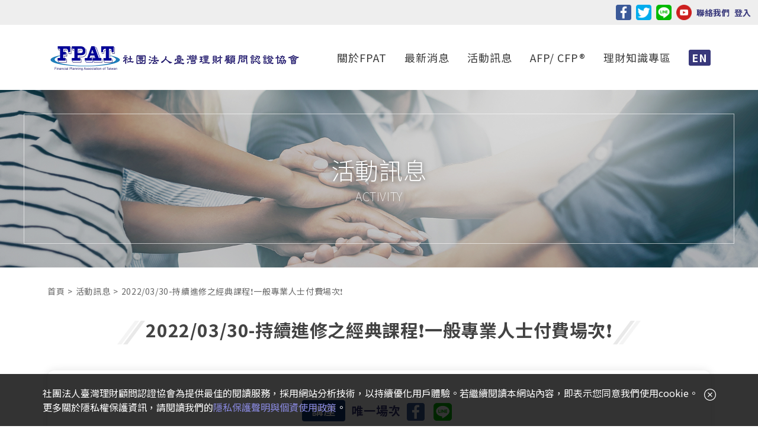

--- FILE ---
content_type: text/html; charset=utf-8
request_url: https://www.fpat.org.tw/Activity/Detail/680c0e3a-db3e-46f3-9746-79bc54dca973
body_size: 18957
content:
<!doctype html>
<html>
<head>
    <!-- Google tag (gtag.js) -->
    <script async src="https://www.googletagmanager.com/gtag/js?id=AW-11167765825"></script>
    <script>
        window.dataLayer = window.dataLayer || [];
        function gtag(){dataLayer.push(arguments);}
        gtag('js', new Date());
        gtag('config', 'AW-11167765825');
    </script>
    <meta charset="utf-8">
    <meta name="viewport" content="width=device-width, initial-scale=1.0, maximum-scale=1.0, user-scalable=0">
    <!--20231128:強制不讓瀏覽器做翻譯-->
    <meta name="googlebot" content="notranslate">
    <title>臺灣理財顧問認證協會</title>
    <link rel="shortcut icon" type="image/x-icon" href="/images/favicon.ico"/>
    <meta property="og:image" content="https://www.fpat.org.tw/images/FPAT.png">

    <link href="/Content/jquery-ui.min.css" rel="stylesheet"/>
<link href="/Content/jquery-ui-timepicker-addon.css" rel="stylesheet"/>
<link href="/Content/theme.css" rel="stylesheet"/>
<link href="/Content/global.css" rel="stylesheet"/>
<link href="/Content/jquery.mmenu.all.css" rel="stylesheet"/>
<link href="/Content/mmenu.css" rel="stylesheet"/>
<link href="/Content/swiper.min.css" rel="stylesheet"/>

    
    <script src="/Scripts/jquery-3.3.1.min.js"></script>
<script src="/Scripts/jquery-ui-1.12.1.min.js"></script>
<script src="/Scripts/jquery-ui-timepicker-addon.js"></script>
<script src="/Scripts/jquery.ui.datepicker-zh-TW.js"></script>
<script src="/Scripts/jquery.ui.timepicker-zh-TW.js"></script>
<script src="/Scripts/MasterPage.js"></script>

    <script src="/Content/jquery.mmenu.all.js"></script>
<script src="/Content/swiper.min.js"></script>
<script src="/Content/main.js"></script>

    
    <script type="text/javascript" src="/Content/jquery-3.4.1.min.js"></script>
    <script type="text/javascript" src="/Content/jquery.mmenu.all.js"></script>
    <script type="text/javascript" src="/Content/swiper.min.js"></script>
    <script type="text/javascript" src="/Content/main.js"></script>
    <style>
        .msg {
            display: inline-block;
            padding: 3px 16px;
            border-radius: 4px;
            color: #fff;
            background-color: #103a78;
            # background-color: #58afda;
            margin: 0 5px 0 0;
        }
    </style>
    <script type="text/javascript">
        $(function () {
        });
        function MainBtnFun() {
            return false;
        }
    </script>

    <style>
        .field-validation-error {
            color: #CC0000;
        }
    </style>
    <script type="text/javascript">
        
        $(function() {
            checkCookie();
            $("#bt_close").click(function() {
                setCookie();
            });
            $('#SysMessage,.pop').click(function() { $('.pop,.popIn').hide(); });
            
        });

        function alertMsg(msg) {
            $("#popup_msg").text(msg);
            $("#popup_back").show();
            $("#popup_content").show();
        }

        function ConfirmMsg(PopupContent, CancelFun, OKFun) {
            $('#popup_confirm_content .cT').html(PopupContent);
            //Set Click
            if (!(CancelFun instanceof Function))
                CancelFun = function() {
                    $("#popup_back").hide();
                    $("#popup_confirm_content").hide();
                };
            $('#popup_confirm_content .btSet a:first').one('click', CancelFun);
            if (!(OKFun instanceof Function))
                OKFun = function() {
                    $("#popup_back").hide();
                    $("#popup_confirm_content").hide();
                };
            $('#popup_confirm_content .btSet a:last').one('click', OKFun);
            $("#popup_back").show();
            $("#popup_confirm_content").show();
        }

        // 檢查 cookie 中是否有名為 "cookieAgree" 的 cookie，並且其值為 true
        function checkCookie() {
            const cookieAgree = getCookie("cookieAgree");
            if (!cookieAgree || cookieAgree === "false") {
                // 如果沒有 cookie 或其值為 false，則顯示 popInfo 元素
                $('.popInfo').show();
            }
        }

        // 設定 cookie 的值為 true
        function setCookie() {
            const cookieAgree = getCookie("cookieAgree");
            if (!cookieAgree) {
                // 如果沒有 cookie，則新增一個 cookie，並設定其值為 true
                document.cookie = "cookieAgree=true; expires=Fri, 31 Dec 9999 23:59:59 GMT;";
            } else {
                // 如果已經有 cookie，則修改其值為 true
                document.cookie = "cookieAgree=true; expires=Fri, 31 Dec 9999 23:59:59 GMT;";
            }
            // 隱藏 popInfo 元素
            $(".popInfo").hide();
        }

        // 從 cookie 中獲取指定名稱的 cookie 的值
        function getCookie(name) {
            const cookieArr = document.cookie.split("; ");
            for (let i = 0; i < cookieArr.length; i++) {
                const cookiePair = cookieArr[i].split("=");
                if (cookiePair[0] === name) {
                    return cookiePair[1];
                }
            }
            return null;
        }
    </script>
</head>
<body>
    <img src="/images/icon-Tw2x.png" width="120" height="120" style="display:none;" />
    <div id="pageSize">
        <ul class="topBar">
            <li><a href="https://www.facebook.com/FPATTW/" target="_blank"><img src="/images/icon-Fb2x.png" width="120" height="120" alt="" /></a></li>
            <li><a href="https://twitter.com/PlanningFpat" target="_blank"><img src="/images/icon-Tw2x.png" width="120" height="120" alt="" /></a></li>
            <li><a href="https://lin.ee/3AwP5fR" target="_blank"><img src="/images/icon-Line2x.png" width="120" height="120" alt="" /></a></li>
            <li><a href="https://www.youtube.com/channel/UC4pBol4Uvwu2TcKh23ZZ7Cg" target="_blank"><img src="/images/icon-Yt2x.png" width="120" height="120" alt="" /></a></li>
            <li><a href="/Info/Customer">聯絡我們</a></li>
                <li><a href="/Login">登入</a></li>
        </ul>
        <header>
            <div class="inH">
                <h1><a href="/"></a></h1>
                <nav>
                    <ul>
                        <li><a href="/Info/About">關於FPAT</a></li>
                        <li><a href="/Message">最新消息</a></li>
                        <li><a href="/Activity">活動訊息</a></li>
                        <li><a href="/Certification/List">AFP/ CFP&#174;</a></li>
                        <li><a href="/Knowledge/List">理財知識專區</a></li>
                        <li class="en"><a href="https://www.cfp.org.tw/">EN</a></li>
                    </ul>
                </nav>
                <div class="menu"><a href="#menu" class="icon_menu"><span></span></a> </div>
            </div>
        </header>
        

<section class="view">
    <img src="/images/1920x450-01.jpg" width="1920" height="450" alt="" />
    <h2><span>活動訊息</span><span>ACTIVITY</span></h2>
</section>
<section class="main">
    <ul class="route">
        <li><a href="/">首頁</a></li>
        <li><a href="/Activity">活動訊息</a></li>
        <li>2022/03/30-持續進修之經典課程❗️一般專業人士付費場次❗️</li>
    </ul>
    <h3>2022/03/30-持續進修之經典課程❗️一般專業人士付費場次❗️</h3>
    <div class="singleBox02">
        <div class="eventDet">
            <div class="pic"><img src="https://www.fpat.org.tw/upload/FPATActivity/0a90eb64-9f0c-4ce7-8f5d-710450b19bd7.jpg" width="250" height="180" alt="" /></div>
            <div class="info">
                <h5>
                    <span class="msg">講座</span>
                    唯一場次
                    <a href="http://www.facebook.com/share.php?u=http://iis-cluster-ssl1/Activity/Detail/680c0e3a-db3e-46f3-9746-79bc54dca973" target="_blank"><img src="/images/icon-Fb2x.png" width="120" height="120" alt="" /></a>
                    <a href="https://lineit.line.me/share/ui?url=http://iis-cluster-ssl1/Activity/Detail/680c0e3a-db3e-46f3-9746-79bc54dca973" target="_blank"><img src="/images/icon-Line2x.png" width="120" height="120" alt="" /></a>
                </h5>
                <ul>
                    <li><span>活動日期</span>2022-03-30 19:00 ~ 2022-03-30 21:00 </li>
                    <li><span>報名日期</span>2022-03-15 10:00 ~ 2022-03-20 23:59 </li>
                        <li><span>活動地點</span> Webex Cisco線上視訊會議( 課程連結將於報名成功後另行通知)<a href="https://www.google.com.tw/maps/place/Webex Cisco線上視訊會議( 課程連結將於報名成功後另行通知)" target="_blank"><img src="/images/ico-map.png" width="20" height="20" alt="" /></a></li>
                                            <li><span>主辦單位</span>FPAT社團法人臺灣理財顧問認證協會</li>
                                                                                    <li><span>參加對象</span>財富管理人員、金融從業人員及一般專業人士（定價$500）</li>
                                        <li>
                        <div class="btSet">
                            <a href="javascript:void(0)" class="gray" onclick="return MainBtnFun();">已過報名時間</a>
                        </div>
                    </li>
                </ul>
            </div>
        </div>
        <h5 class="dott"><span>活動簡介</span></h5>
        <p><p><span style="font-size: 12pt;">👩🏻&zwj;🏫[課程名稱：2022 勞工權益與退休新知] 👨🏻&zwj;🏫</span></p></p>
        <ul>
<li><span style="font-size: 12pt;"><strong>2022/03/30-</strong><strong>持續進修之經典</strong><strong>課程綱要</strong><strong>📍</strong></span></li>
<li><span style="font-size: 12pt;"><strong></strong></span></li>
<li><span style="font-size: 10pt;">１．職災勞工 專法新制實施</span></li>
<li><span style="font-size: 10pt;">２．疫情之下 失業勞工權益</span></li>
<li><span style="font-size: 10pt;">３．勞保年金 常見問題討論</span></li>
<li><span style="font-size: 10pt;">４．公教人員 退撫新制上路</span></li>
<li><span style="font-size: 10pt;">５．經驗交流 我的CFP之路</span></li>
</ul>
<p>-------------------------------------------------------------------------------------------------------------------------------</p>
        <p><span style="font-size: 12pt;"><strong>🙋🏻</strong><strong>&zwj;♂</strong><strong>️</strong><strong>【講師介紹：葉俊佑 , 葉問老師 】</strong><strong>🙋🏻</strong></span></p>
<ul>
<li><span style="font-size: 10pt;"><strong>👍🏻經歷</strong><strong>:</strong></span></li>
<li><span style="font-size: 10pt;">▓ 台灣理財規劃發展促進會 第五屆 理事長</span></li>
<li><span style="font-size: 10pt;">▓ 台灣理財規劃顧問認證協會 FPAT 理事</span></li>
<li><span style="font-size: 10pt;">▓ 台灣金融研訓院 2016-2022 菁英講座</span></li>
<li><span style="font-size: 10pt;">▓ 台灣菁英財富管理顧問公司 總經理</span></li>
<li><span style="font-size: 10pt;">▓ 台灣大學 經濟學系研究所 碩士</span></li>
</ul>
<p></p>
<ul>
<li><span style="font-size: 10pt;"><strong>👍🏻授課及培訓</strong><strong>：</strong></span></li>
<li><span style="font-size: 10pt;">▓<span>&nbsp;</span>信託公會 高齡金融規劃顧問</span></li>
<li><span style="font-size: 10pt;">▓<span>&nbsp;</span>銀行公會 財富管理核心人才</span></li>
<li><span style="font-size: 10pt;">▓<span>&nbsp;</span>銀行公會 金融知識宣導師資</span></li>
<li><span style="font-size: 10pt;"><span>▓</span><span><span>&nbsp;</span></span>證券公會 財富管理在職訓練</span></li>
<li><span style="font-size: 10pt;">▓<span>&nbsp;</span>保險事業發展中心 保險簽署人</span></li>
<li><span style="font-size: 10pt;">▓<span>&nbsp;</span>金融研訓院 CFP 國際高級理財規劃顧問</span></li>
<li><span style="font-size: 10pt;">▓<span>&nbsp;</span>退休基金協會 RFA 退休理財規劃顧問</span></li>
<li><span style="font-size: 10pt;">▓<span>&nbsp;</span>芬恩特金融科技園區 金融科技種子師資</span></li>
</ul>
<p><span style="font-size: 10pt;">-------------------------------------------------------------------------------------------------------------------------------</span></p>
        <p><span style="font-size: 10pt;"><strong>📢</strong><strong>活動報名與課程注意事項</strong><strong>📢</strong></span></p>
<ol>
<li><span style="font-size: 10pt;"><em><strong><u>1.</u><strong><em><u>本場次提供給一般專業人士報名，凡為AFP/CFP&reg;有效持證人，符合免費報名資格，請於</u></em></strong><a href="https://www.fpat.org.tw/Activity/Detail/6cd77de4-9f33-4a44-a809-ddc5e8c92b8a" target="_blank"><strong><em><u>👉🏻</u></em></strong><strong><em>此報名處報名</em></strong><strong><em>👈🏻</em></strong></a><strong><em><u>，謝謝。</u></em></strong></strong></em></span></li>
<li><span style="font-size: 10pt;">2.以上活動全程使用網路視訊直播，參加者需自備具攝影機、麥克風及喇叭功能的桌上型電腦、筆記型電腦、平板或手機&nbsp;(上述設備擇一使用)，並確認網路連線速率是否順暢。</span></li>
<li><span style="font-size: 10pt;">3.報名活動後，協會將在課程至少前1日以Email發送課程報到通知(含視訊連結測試時間、正式視訊課程會議室連結等)，請自行留意是否收到郵件。</span></li>
<li><span style="font-size: 10pt;">4.活動報名洽詢 : 如未在課前1日收到Email通知或有課程連結與上課通知等疑問，請Email詢問或直接撥打協會電話(02-23965698)。</span></li>
</ol>
<p><span style="font-size: 10pt;">Email:&nbsp;<a href="mailto:fpatmail@gmail.com">fpatmail@gmail.com</a>&nbsp;</span></p>
<p><span style="font-size: 10pt;"><strong><u>‼️(</u></strong><strong><u>各場次報名上線人數有限，請盡快報名，額滿為止</u></strong><strong><u>)‼️</u></strong></span></p>
<p><span style="font-size: 10pt;"><strong><u>!!!(</u></strong><strong><u>如報名額滿，歡迎致電協會</u></strong><strong><u>02-2396-5698</u></strong><strong><u>洽詢候補名額</u></strong><strong><u>)!!!</u></strong></span></p>
            <h5 class="dott"><span>活動報名</span></h5>
            <p>CFP®/AFP參加活動者可認列CPD時數 0 小時。</p>
        <div class="btSet">
            <a href="javascript:void(0)" class="gray" onclick="return MainBtnFun();">已過報名時間</a>
        </div>
    </div>
    <div class="btSet Outer"><a href="/Activity">返回</a></div>
</section>
        <footer>
            <div>
                <ul>
                    <li><a href="/Message/Qa">常見問題</a></li>
                    
                    <li><a href="/Info/LecturerInfo">持證人查詢</a></li>
                      
                    <li><a href="/PrivacyPolicy">隱私保護聲明與個資使用政策</a></li>
                </ul>
            </div>
            <div>
                <p>CFP®,CERTIFIED FINANClAL PLANNER® 及<img src="/images/cfp_wh.png" width="96" height="64" alt="" />商標在美國以外地區為國際理財顧問認證協會總會(Financial Planning Standards Board)所有，並授權臺灣理財顧問認證協會在臺灣地區使用本商標</p>
                <p>Copyright© 2019, Financial Planning Association of Taiwan All rightreserved.<br>會址：台北市100中正區忠孝東路2段88號13樓1305室<a href="https://goo.gl/maps/27G5f9aUGiraTKmW9" target="_blank"><img src="/images/ico-map.png" width="20" height="20" alt="" /></a><br>服務專線：02-23965698 傳真：02-23965606</p>
            </div>
        </footer>
        <div class="popInfo" style="display: none;">
            <p>
                社團法人臺灣理財顧問認證協會為提供最佳的閱讀服務，採用網站分析技術，以持續優化用戶體驗。若繼續閱讀本網站內容，即表示您同意我們使用cookie。<br>
                更多關於隱私權保護資訊，請閱讀我們的<a href="/PrivacyPolicy">隱私保護聲明與個資使用政策</a>。
            </p>
            <a id="bt_close" style="cursor: pointer">
                <svg width="20px" height="20px" viewBox="0 0 20 20" version="1.1" xmlns="http://www.w3.org/2000/svg" xmlns:xlink="http://www.w3.org/1999/xlink">
                    <g id="Page-1" stroke="none" stroke-width="1" fill="none" fill-rule="evenodd">
                        <g fill="#fff" fill-rule="nonzero">
                            <path d="M13.6,6.4 C13.4,6.2 13,6.2 12.7,6.4 L10,9.1 L7.3,6.5 C7.1,6.3 6.7,6.3 6.4,6.5 C6.2,6.7 6.2,7.1 6.4,7.4 L9.1,10 L6.4,12.7 C6.2,12.9 6.2,13.3 6.4,13.6 C6.6,13.8 7,13.8 7.3,13.6 L10,10.9 L12.6,13.5 C12.8,13.7 13.2,13.7 13.5,13.5 C13.7,13.3 13.7,12.9 13.5,12.6 L10.9,10 L13.6,7.3 C13.8,7.1 13.8,6.7 13.6,6.4 Z M10,0 C4.5,0 0,4.5 0,10 C0,15.5 4.5,20 10,20 C15.5,20 20,15.5 20,10 C20,4.5 15.5,0 10,0 Z M10,18.8 C5.2,18.8 1.2,14.9 1.2,10 C1.2,5.2 5.1,1.2 10,1.2 C14.9,1.2 18.8,5.1 18.8,10 C18.8,14.8 14.8,18.8 10,18.8 Z" id="Shape"></path>
                        </g>
                    </g>
                </svg>
            </a>
        </div>
    </div>
    <nav id="menu">
        <ul>
            <li><a href="/Info/About">關於FPAT</a></li>
            <li><a href="/Message">最新消息</a></li>
            <li><a href="/Activity">活動訊息</a></li>
            <li><a href="/Certification/List">AFP/ CFP&#174;</a></li>
            <li><a href="/Knowledge/List">理財知識專區</a></li>
            <li><a href="https://www.cfp.org.tw/">English</a></li>
        </ul>
    </nav>

    <section class="pop" id="popup_back" style="display: none;"></section>
    <section class="popIn" id="popup_content" style="display: none;">
        <div class="in">
            <h4>系統訊息</h4>
            <p class="cT" id="popup_msg"></p>
            <div class="btSet"><a id="SysMessage" href="javascript: void(0)">關閉</a></div>
        </div>
    </section>
    <section class="popIn" id="popup_confirm_content" style="display: none;">
        <h4>提醒</h4>
        <p class="ico-alert">!</p>
        <p class="cT"></p>
        <div class="btSet"><a href="javascript: void(0)" class="gray">取消</a><a href="javascript: void(0)">確定</a></div>
    </section>
</body>
</html>


--- FILE ---
content_type: text/css
request_url: https://www.fpat.org.tw/Content/global.css
body_size: 91514
content:
@charset "utf-8";
@import url(https://fonts.googleapis.com/earlyaccess/notosanstc.css);
@import url("jquery.mmenu.all.css");
@import url("mmenu.css");
@import url("swiper.min.css");

body, input, select {
	font: normal 16px/1.5 'Noto Sans TC', sans-serif;
	color: #434343;
	background-color: #fff;
	margin: 0;
	padding: 0;
}

html, body {
	height: 100%;
}

a {
	text-decoration: none;
	transition: all 0.3s;
	word-break: break-all;
}

div, p, span, ul, ol, li, h1, h2, h3, h4, h5, h6, input, table, td, th, img {
	margin: 0;
	padding: 0;
	border: none;
}

img {
	border: none;
	display: block;
}

	img.inline {
		display: inline-block;
		vertical-align: middle;
	}

ul, li {
	list-style: none;
}

h1 {
	width: 430px;
	height: 63px;
	display: block;
	background: url("../images/logo.jpg") no-repeat;
	background-size: cover;
	margin: 0 auto 0 0;
}

	h1 a {
		width: 430px;
		height: 63px;
		display: block;
	}

h2 {
	font-size: 40px;
}

h3 {
	position: relative;
	font-size: 30px;
	line-height: 48px;
	text-align: center;
	margin: 0 auto 44px;
}

	h3::before {
		width: 48px;
		height: 40px;
		display: inline-block;
		vertical-align: middle;
		content: '';
		background: url("../images/h3_bg.svg") no-repeat;
	}

	h3::after {
		width: 48px;
		height: 40px;
		display: inline-block;
		vertical-align: middle;
		content: '';
		background: url("../images/h3_bg.svg") no-repeat;
		-webkit-transform: rotate(180deg);
		transform: rotate(180deg);
	}

	h3.qryType {
		position: relative;
		margin: 0 auto 74px;
	}

		h3.qryType span {
			position: absolute;
			top: 100%;
			left: 0;
			color: #4e4e7c;
			font-size: 16px;
			width: 100%;
			text-align: center;
		}

h4 {
	font-size: 20px;
}

h5 {
	font-size: 18px;
}

	h5.dott {
		font-size: 20px;
		background: url("../images/h5_bg.svg") center repeat-x;
	}

		h5.dott span {
			color: #000;
			padding: 0 10px 0 0;
		}

h6 {
	font-size: 16px;
}

	h6.bl {
		margin: 0 0 20px;
	}

p {
	line-height: 24px;
	text-align: justify;
}

	p.ico-alert {
		font-size: 30px;
		font-weight: bolder;
		color: #aaaaaa;
		text-align: center;
		margin: 0 0 30px;
	}

	p img {
		width: 30px;
		height: auto;
		display: inline-block;
		vertical-align: middle;
		margin: 0 5px 0 0;
	}

	p a {
		color: #4c4c4c;
	}

*, *:before, *:after {
	box-sizing: border-box;
}

::placeholder { /* Chrome, Firefox, Opera, Safari 10.1+ */
	color: #d2d2d2;
	opacity: 1; /* Firefox */
}

:-ms-input-placeholder { /* Internet Explorer 10-11 */
	color: #d2d2d2;
}

::-ms-input-placeholder { /* Microsoft Edge */
	color: #d2d2d2;
}

input[type="checkbox"] {
	display: none;
}

	input[type="checkbox"] + label {
		height: 20px;
		line-height: 20px;
		display: inline-block;
		background: url(../images/check_normal.svg) 0 center no-repeat;
		cursor: pointer;
		padding: 0px 0px 0px 24px;
		margin: 0 10px 10px 0;
		width: auto;
	}

	input[type="checkbox"]:checked + label {
		display: inline-block;
		background: url(../images/check_checked.svg) 0 center no-repeat;
	}

	input[type="checkbox"].readonly + label {
		background: url(../images/check_readOnly01.svg) 0 center no-repeat;
		cursor: inherit;
	}

	input[type="checkbox"].readonly02 + label {
		background: url(../images/check_readOnly02.svg) 0 center no-repeat;
		cursor: inherit;
	}

input[type="radio"] {
	display: none;
}

	input[type="radio"] + label {
		height: 20px;
		line-height: 20px;
		display: inline-block;
		background: url(../images/radio_normal.svg) 0 center no-repeat;
		cursor: pointer;
		padding: 0px 0px 0px 24px;
		margin: 0 5px 0 0;
		width: auto;
	}

	input[type="radio"]:checked + label {
		display: inline-block;
		background: url(../images/radio_checked.svg) 0 center no-repeat;
	}

	input[type="radio"].readonly + label {
		height: 20px;
		line-height: 20px;
		display: inline-block;
		background: url(../images/radio_readOnly01.svg) 0 center no-repeat;
		cursor: pointer;
		padding: 0px 0px 0px 24px;
		margin: 0 5px 0 0;
		width: auto;
	}

	input[type="radio"].readonly02 + label {
		height: 20px;
		line-height: 20px;
		display: inline-block;
		background: url(../images/radio_readOnly02.svg) 0 center no-repeat;
		cursor: pointer;
		padding: 0px 0px 0px 24px;
		margin: 0 5px 0 0;
		width: auto;
	}

input[type="text"], input[type="password"] {
	width: 100%;
	height: 40px;
	border: 1px solid #d2d2d2;
	border-radius: 4px;
	padding: 0 10px;
	font-size: 17px;
}

	input[type="text"]:focus, input[type="password"]:focus {
		outline: none;
	}

	input[type="text"]:disabled {
		background: none;
	}

input[type="password"] {
	font: normal 100% "Lucida Sans Unicode",sans-serif;
}

input[type="file"] {
	color: #666;
	font-size: 16px;
	width: 100%;
}

textarea {
	font-size: 16px;
	width: 100%;
	border: 1px solid #d2d2d2;
	padding: 10px;
	border-radius: 4px;
}
/*input file*/
.file_bx {
	position: relative;
	display: flex;
	align-items: center;
	width: 100%;
	height: 40px;
	border: 1px solid #d2d2d2;
	border-radius: 4px;
	padding: 0 0 0 40px;
	font-size: 17px;
	background: #fff;
}

	.file_bx label {
		position: absolute;
		left: 0;
		padding: 10px 25px 10px 10px;
		width: 120px;
		display: flex;
		flex: 0 0 auto;
		justify-content: center;
		align-items: center;
		background: #ddbf16 url("../images/bt_plus.svg") center right 10px no-repeat;
		color: #fff;
		height: 38px;
		z-index: 2;
	}

	.file_bx input {
		opacity: 1;
	}
		/*保留未用*/
		.file_bx input:after {
			position: absolute;
			left: 0;
			top: 0;
			content: " ";
			width: 140px;
			height: 38px;
			display: none;
			background: #fff;
			z-index: 1;
		}

	.file_bx .file_txt {
		position: absolute;
		left: 130px;
		top: 0;
		width: calc(100% - 140px);
		height: 38px;
		line-height: 38px;
		display: block;
		pointer-events: none;
		text-overflow: ellipsis;
		white-space: nowrap;
		overflow: hidden;
		display: none;
	}
/*select*/
.sBox {
	height: 40px;
	display: block;
	padding: 0;
	margin: 0;
	overflow: hidden;
	background: #fff url(../images/ar_down.svg) center right no-repeat;
	vertical-align: middle;
	box-sizing: border-box;
	color: #666666;
	border: 1px solid #d2d2d2;
	border-radius: 4px;
}

	.sBox select {
		width: 100%;
		height: 40px;
		padding: 0 10px;
		font-size: 1rem;
		color: #4c4c4c;
		border: none;
		background-color: transparent;
		background-image: none;
		-webkit-appearance: none;
		-moz-appearance: none;
		appearance: none;
	}

		.sBox select:focus {
			outline: none;
		}

		.sBox select::-ms-expand {
			display: none;
		}
/*chk_Set*/
.chk_Set {
	display: flex;
	flex-wrap: wrap;
}

	.chk_Set input[type="checkbox"] + label {
		height: auto;
		line-height: auto;
		background: #fff url(../images/check_normal.svg) left 10px center no-repeat;
		padding: 10px 10px 10px 36px;
		margin: 0 10px 10px 0;
		border-radius: 4px;
	}

	.chk_Set input[type="checkbox"]:checked + label {
		color: #fff;
		background: #58b0da url(../images/check_checked02.svg) left 10px center no-repeat;
		background-size: 20px auto;
	}
/*chk_Blue*/
.chk_Blue {
}

	.chk_Blue input[type="checkbox"] + label {
		width: 100%;
		height: auto;
		line-height: auto;
		color: #fff;
		background: #103a78 url(../images/check_normal02.svg) left 20px center no-repeat;
		padding: 20px 20px 20px 46px;
		margin: 0 0 20px;
		background-size: 20px auto;
	}

	.chk_Blue input[type="checkbox"]:checked + label {
		color: #fff;
		background: #103a78 url(../images/check_checked02.svg) left 20px center no-repeat;
		background-size: 20px auto;
	}
/*tb*/
.tb.tC th, .tb.tC td {
	text-align: center;
}

table {
	width: 100%;
	border-left: 1px solid #e1e1e1;
	border-top: 1px solid #e1e1e1;
	margin: 0 0 20px;
}

th, td {
	background: #fff;
	border-right: 1px solid #e1e1e1;
	border-bottom: 1px solid #e1e1e1;
	text-align: left;
	padding: 18px 17px;
	word-break: break-all;
}

th {
	background: #fcfaed;
	font-weight: normal;
	color: #000;
}

td .pic {
	width: 80px;
	height: 80px;
	display: block;
	border-radius: 99em;
	overflow: hidden;
	box-shadow: 0px 0px 8px rgba(0,0,0,0.1);
}

.pic img {
	width: 100%;
	height: auto;
}

.tC {
	text-align: center;
}

.tR {
	text-align: right;
}
/*section div*/
section, div {
	box-sizing: border-box;
}

/*m_*/
.m_hide {
	display: block;
}

.m_block {
	display: none;
}

.ylSet {
	margin: 0 0 20px;
}

	.ylSet a {
		margin: 0 10px 0 0;
	}

a.gr {
	color: #6ead53;
}

.gr {
	color: #6ead53;
}

a.red {
	color: #fff;
	border-radius: 4px;
	padding: 5px 10px;
	background: #cc0000;
	text-align: center;
}

a.yl {
	color: #fff;
	border-radius: 4px;
	padding: 5px 10px;
	background: #ddbf16;
	text-align: center;
}

a.bl {
	color: #fff;
	border-radius: 4px;
	padding: 5px 10px;
	background: #58b0da;
	text-align: center;
}

a.purl {
	color: #fff;
	border-radius: 4px;
	padding: 5px 10px;
	background: #493b70;
	text-align: center;
}

a.del {
	color: #fff;
	border-radius: 4px;
	padding: 5px 10px;
	background: #8a8a8a;
}

a.gray {
	color: #fff;
	border-radius: 4px;
	padding: 5px 10px;
	background: #8a8a8a;
}

a.plus {
	color: #fff;
	border-radius: 4px;
	padding: 5px 25px 5px 10px;
	background: #ddbf16 url("../images/bt_plus.svg") right 7px center no-repeat;
	height: 34px;
}

	a.plus.isDisabled {
		background: #cacaca url("../images/bt_plus.svg") right 7px center no-repeat;
		cursor: not-allowed;
	}

a.more {
	display: flex;
	align-items: center;
	justify-content: center;
	color: #fff;
	border-radius: 99px;
	padding: 5px 15px;
	background: #5357ad;
}

	a.more:after {
		margin: 0 0 0 5px;
		content: ' ';
		width: 14px;
		height: 14px;
		display: block;
		background: url("../images/bt_plus.svg") center no-repeat;
	}

a.share {
	display: flex;
	align-items: center;
	justify-content: center;
	color: #fff;
	border-radius: 4px;
	padding: 10px 15px;
	background: #5357ad;
}

	a.share:before {
		margin: 0 5px 0 0;
		content: ' ';
		width: 22px;
		height: 22px;
		display: block;
		background: url("../images/ico-share.svg") center no-repeat;
	}

a.checkOut {
	color: #fff;
	border-radius: 99em;
	width: 110px;
	height: 36px;
	line-height: 36px;
	padding: 0 0 0 42px;
	background: #ddbf16 url("../images/bt_checkOut.svg") 10px 5px no-repeat;
}

a.Dload {
	color: #fff;
	border-radius: 4px;
	padding: 5px 25px 5px 10px;
	background: #ddbf16 url("../images/bt_Dload.svg") right no-repeat;
}

td a.gray, td a.yl, td a.bl, td .purl {
	margin: 0 5px 0 0;
	transition: all .3s;
}

	td a.yl:hover, td a.bl:hover, td .purl:hover {
		opacity: .8;
	}

.cT {
	text-align: center;
}

.must {
	color: #cc0000;
}

.small {
	font-size: 14px;
	color: #aaaaaa;
}

.bl {
	color: #58b0da;
}

.blB {
	color: #58b0da;
	font-size: 30px;
	font-weight: 600;
	margin: 0 5px 0 0;
}

.red {
	color: #cc0000;
}

.pk {
	color: #d9619f;
}

.bl span {
	color: #103a78;
}

.colr_grn {
	color: #6ead53;
}

.colr_rd {
	color: #cc0000;
}

#pageSize {
	position: relative;
	width: 100%;
	box-sizing: border-box;
}
/*header*/
header {
	position: relative;
	width: 100%;
	background: #fff;
	box-shadow: 0px 10px 15px -10px rgba(0,0,0,.3);
}

	header .inH {
		position: relative;
		width: 1280px;
		height: 110px;
		padding: 0 80px;
		margin: 0 auto;
		box-sizing: border-box;
		display: flex;
		justify-content: flex-end;
		align-items: center;
	}
/*topBar*/
.topBar {
	width: 100%;
	padding: 8px;
	display: flex;
	justify-content: flex-end;
	align-content: center;
	background: #eeeeee;
}

	.topBar img {
		width: auto;
		height: 26px;
	}

	.topBar li {
		margin: 0 4px;
	}

	.topBar a {
		color: #38387b;
		font-size: 14px;
		font-weight: bold;
	}

		.topBar a:hover {
			color: #666666;
		}
/*menu*/
.menu {
	display: none;
	position: absolute;
	top: 16px;
	right: 15px;
	width: 26px;
	height: 30px;
}

	.menu a {
		display: none;
		width: 26px;
		height: 30px;
	}

.icon_menu {
}

.icon_menu {
	width: 30px;
}

	.icon_menu::after, .icon_menu::before, .icon_menu span {
		background-color: #bfbfbf;
		border-radius: 2px;
		content: '';
		display: block;
		height: 2px;
		margin: 5px 0;
		transition: all .2s ease-in-out;
	}

	.icon_menu::before {
		transform: translateY(0) rotate(0);
	}

	.icon_menu::after {
		transform: translateY(0) rotate(0);
	}

.mm-wrapper_opening .icon_menu::before {
	transform: translateY(8px) rotate(135deg);
}

.mm-wrapper_opening .icon_menu::after {
	transform: translateY(-6px) rotate(-135deg);
}

.mm-wrapper_opening .icon_menu span {
	transform: scale(0);
}
/*view*/
.view {
	position: relative;
	width: 100%;
	background: #000;
	margin: 0 auto 30px;
}

	.view img {
		width: 100%;
		height: auto;
		opacity: 0.85;
	}

	.view h2 {
		position: absolute;
		top: 40px;
		left: 40px;
		width: calc(100% - 80px);
		height: calc(100% - 80px);
		display: flex;
		justify-content: center;
		align-content: center;
		text-align: center;
		flex-wrap: wrap;
		border: 1px solid rgba(255,255,255,0.6);
		color: #fff;
		letter-spacing: 0.6px;
		text-shadow: 0 0 8px rgba(0,0,0,0.6);
	}

		.view h2 span {
			width: 100%;
			display: block;
		}

			.view h2 span:first-child {
				font-size: 40px;
				font-weight: 300;
			}

			.view h2 span:last-child {
				font-size: 20px;
				font-weight: 100;
			}
/*view02*/
.view02 {
	position: relative;
	width: 100%;
	height: 340px;
	background: #000;
	margin: 0 auto 130px;
}

	.view02 .pic {
		width: 100%;
		height: 340px;
		display: block;
		overflow: hidden;
	}

	.view02 img {
		width: 100%;
		height: auto;
		opacity: 0.85;
	}

	.view02 h2 {
		position: absolute;
		top: 120px;
		left: 40px;
		width: calc(100% - 80px);
		display: flex;
		justify-content: center;
		align-content: center;
		text-align: center;
		flex-wrap: wrap;
		color: #fff;
		letter-spacing: 0.6px;
		text-shadow: 0 0 8px rgba(0,0,0,0.6);
	}

		.view02 h2 span {
			width: 100%;
			display: block;
		}

			.view02 h2 span:first-child {
				font-size: 40px;
				font-weight: 300;
			}

			.view02 h2 span:last-child {
				font-size: 20px;
				font-weight: 100;
			}

			.view02 h2 span:first-child b {
				font-size: 40px;
				font-weight: 300;
			}

			.view02 h2 span:last-child b {
				font-size: 20px;
				font-weight: 100;
			}
/*view03*/
.view03 {
	position: relative;
	width: 100%;
	height: 300px;
	background: url(../images/bg_view03.jpg) top center no-repeat;
	background-size: 100% 200px;
	margin: 0 0 20px;
}

	.view03 .avatar_bx {
		position: absolute;
		top: 100px;
		left: 50%;
		width: 1000px;
		height: 200px;
		margin: 0 -500px;
		display: flex;
		align-items: center;
	}

.avatar {
	width: 200px;
	height: 200px;
	display: block;
	overflow: hidden;
	border-radius: 99em;
}

	.avatar img {
		width: 100%;
		height: 100%;
	}

.view03 .avatar {
	border: 2px solid #fff;
	box-shadow: 0px 0px 10px rgba(255,255,255,.9);
	margin: 0 20px 0 0;
}

.dataBox .avatar {
	border: 2px solid #fff;
	box-shadow: 0px 10px 15px rgba(0,0,0,.2);
	margin: 0 auto;
}

.view03 .cnst_name {
	color: #fff;
	font-size: 32px;
	font-weight: bold;
	display: flex;
	align-items: center;
	margin: 0 0 30px;
	text-shadow: 0px 0px 10px rgba(0,0,0,.65);
}

	.view03 .cnst_name span {
		color: #fff;
		font-size: 16px;
		font-weight: 400;
		padding: 0 0 0 7px;
	}

.view03 .certiStatus {
	display: flex;
	align-items: center;
	flex-wrap: wrap;
}

.view03 p {
	margin: 0;
	padding: 0;
	text-align: left;
}

	.view03 p .colr_grn, .view03 p .colr_rd {
		font-weight: bold;
		font-size: 20px;
	}

.view03 a.share {
	margin-left: auto;
	flex: 0 0 auto;
}
/*qry_bx*/
.qry_bx {
	position: absolute;
	top: 245px;
	left: 50%;
	width: 1200px;
	height: 190px;
	padding: 60px 100px;
	margin: 0 -600px;
	background: rgba(19,19,80,.75);
	box-shadow: 0px 0px 30px rgba(0,0,0,.35);
	display: flex;
	align-items: center;
}

	.qry_bx .set {
		font-size: 14px;
		flex: 0 0 auto;
		margin-right: 10px;
	}

		.qry_bx .set.w01 {
			width: 192px;
		}

		.qry_bx .set.w02 {
			width: 292px;
		}

		.qry_bx .set.w03 {
			width: 110px;
		}

		.qry_bx .set.w04 {
			width: 205px;
		}

		.qry_bx .set.w05 {
			width: 42px;
			flex: 0 0 42px;
			margin-right: 0;
		}

.qry_a a {
	width: 100%;
	height: 42px;
	border-radius: 4px;
	background: #6ead53 url("../images/ico-qry.svg") center no-repeat;
	background-size: 20px 20px;
	display: block;
}

.qry_bx .set .tit {
	color: #fff;
	width: 100%;
	height: 25px;
	display: block;
}

.qry_bx .set .ipt_bx {
	width: 100%;
	height: 42px;
	border: 1px solid #d2d2d2;
	border-radius: 4px;
	background: #fff;
	display: block;
}

	.qry_bx .set .ipt_bx select {
		width: 100%;
		height: 42px;
		border: none;
	}

	.qry_bx .set .ipt_bx input[type="text"] {
		font-size: 14px;
		border: none;
	}

	.qry_bx .set .ipt_bx .multi-select-presets {
		display: flex;
		justify-content: space-between;
		align-items: center;
	}

		.qry_bx .set .ipt_bx .multi-select-presets > .multi-select-menuitem {
			width: calc((100% - 5px)/2);
			background: #6ead53;
			color: #fff;
			align-items: center;
			justify-content: center;
			padding: 3px 0;
			margin: 0 0 7px;
			border-radius: 3px;
		}
/*cnst_info*/
.cnst_info {
	width: 1000px;
	margin: 0 auto;
	padding: 40px 0 10px;
}

	.cnst_info h3 {
		color: #58b0da;
		margin: 0 0 30px;
		border-left: 8px solid #58b0da;
		padding: 0 0 0 16px;
		line-height: 1;
		text-align: left;
	}

		.cnst_info h3:before, .cnst_info h3:after {
			display: none;
		}

	.cnst_info h4 {
		font-size: 24px;
	}

	.cnst_info p {
		font-size: 18px;
	}

	.cnst_info .nrl_bx {
		margin: 0 0 30px;
	}

	.cnst_info .fl_bx {
		display: flex;
		flex-wrap: wrap;
	}

		.cnst_info .fl_bx .nrl_bx, .cnst_info li {
			flex: 0 1 50%;
		}

	.cnst_info .nrl_bx .fl_bx li:nth-child(odd) {
		padding: 0 20px 0 0;
	}

	.cnst_info li {
		display: flex;
		font-size: 18px;
	}

		.cnst_info li:before {
			display: block;
			content: " ";
			width: 3px;
			height: 3px;
			margin: 12px 5px 0;
			background: #666666;
			border-radius: 99em;
		}

.bluBt_bx {
	display: flex;
	align-items: center;
	margin: 0 0 20px;
}

	.bluBt_bx a {
		width: 150px;
		height: 42px;
		border-radius: 99em;
		display: flex;
		color: #fff;
		font-weight: 300;
		background: #58b0da;
		justify-content: center;
		align-items: center;
		margin: 0 10px 0 0;
		font-size: 24px;
	}

.mv_bx {
	width: 100%;
	margin: 0 0 30px;
	position: relative;
	padding-bottom: 56.25%;
	padding-top: 30px;
	height: 0;
	overflow: hidden;
}

	.mv_bx iframe, .mv_bx object, .mv_bx embed {
		position: absolute;
		top: 0;
		left: 0;
		width: 100%;
		height: 100%;
	}

.profilo {
	width: 100%;
	margin: 0 0 30px;
	color: #fff;
	background: #6374a3;
	font-size: 20px;
	padding: 70px 60px;
	border-top-right-radius: 20px;
	border-bottom-left-radius: 20px;
}

.cnst_info .tag {
	width: 750px;
	display: flex;
	margin: 0 auto 30px;
}

	.cnst_info .tag li {
		flex: 0 1 25%;
	}

		.cnst_info .tag li:before, .cnst_info .detail li:before {
			display: none;
		}

		.cnst_info .tag li a {
			width: 100%;
			color: #444444;
			border-bottom: 4px solid #c3c3c3;
			font-size: 24px;
			text-align: center;
			padding: 5px 0;
		}

			.cnst_info .tag li.on a, .cnst_info .tag li a:hover {
				color: #58b0da;
				border-bottom: 4px solid #58b0da;
			}

.cnst_info .detail {
	width: 750px;
	margin: 0 auto 30px;
}

	.cnst_info .detail li {
		margin: 0 0 15px;
	}

		.cnst_info .detail li a {
			font-size: 18px;
			color: #666666;
			margin: 0;
			display: block;
			overflow: hidden;
			text-overflow: ellipsis;
			white-space: nowrap;
			background: url("../images/ico-bg.svg") top 8px left no-repeat;
			background-size: 22px auto;
			line-height: 1;
			padding: 7px 0 7px 26px;
		}

			.cnst_info .detail li a:hover {
				color: #58b0da;
				background: url("../images/ico-bg-on.svg") top 8px left no-repeat;
				background-size: 22px auto;
			}
/*main*/
.main {
	width: 100%;
	margin: 0 auto 30px;
	letter-spacing: .6px;
}

/*route*/
.route {
	width: 1280px;
	display: flex;
	align-items: center;
	color: #666666;
	font-size: 14px;
	padding: 0 80px;
	margin: 0 auto 30px;
}

	.route li::after {
		content: '>';
		padding: 0 5px;
	}

	.route li:last-child::after {
		content: ' ';
	}

	.route li a {
		color: #666666;
	}

		.route li a:hover {
			opacity: .7;
		}

.view03 .route {
	width: 1000px;
	color: #fff;
	padding: 30px 0 0;
	margin: 0 auto;
}

	.view03 .route li a {
		color: #fff;
	}

.route {
	width: 1280px;
	display: flex;
	align-items: center;
	color: #666666;
	font-size: 14px;
	padding: 0 80px;
	margin: 0 auto 30px;
}

.main h2 {
	width: 100%;
	display: block;
	margin: 0 auto 30px;
	text-align: center;
	background: url("../images/h2_line.jpg") center repeat-x;
	font-size: 30px;
	color: #383838;
	letter-spacing: 1px;
}

	.main h2 span {
		background: #fff;
		padding: 0 10px;
	}

.set {
	margin: 5px 0 20px;
}

	.set a {
		color: #6ead53;
	}

.btSet {
	padding: 20px 0 0;
	margin: 0 0 10px;
}
/*certify*/
.certify {
	width: 100%;
	height: 40px;
	border: 1px solid #d2d2d2;
	border-radius: 4px;
	padding: 0 10px 0 0;
	display: flex;
	align-items: center;
	justify-content: space-between;
	background-color: #fff;
}

	.certify input[name^=CaptchaCode] {
		width: calc( 100% - 150px);
		border: none;
		height: 38px;
		padding: 0 10px;
	}

	.certify .BDC_CaptchaDiv {
		width: 150px;
		height: 24px;
		overflow: hidden;
		display: flex;
		justify-content: space-between;
	}

	.certify .BDC_CaptchaImageDiv, .certify .BDC_CaptchaImageDiv img {
		width: 120px;
		height: auto;
	}

	.certify a.BDC_ReloadLink {
		width: 24px;
		height: 24px;
		margin: 0 5px;
		display: block;
		overflow: hidden;
	}

		.certify a.BDC_ReloadLink img {
			width: 24px;
			height: 24px;
			display: block;
		}

.ipt_bx .certify {
	border: none;
	font-size: 14px;
}

	.ipt_bx .certify input[name^=CaptchaCode] {
		width: calc( 100% - 120px);
		border: none;
		height: 40px;
		padding: 0 10px;
	}

	.ipt_bx .certify .BDC_CaptchaDiv {
		width: 120px;
		height: 18px;
		overflow: hidden;
		display: flex;
		justify-content: space-between;
	}

	.ipt_bx .certify .BDC_CaptchaImageDiv, .certify .BDC_CaptchaImageDiv img {
		width: auto;
		height: 18px;
	}

	.ipt_bx .certify a.BDC_ReloadLink {
		width: 18px;
		height: 18px;
		margin: 0 5px;
		display: block;
		overflow: hidden;
	}

		.ipt_bx .certify a.BDC_ReloadLink img {
			width: 18px;
			height: 18px;
			display: block;
		}
/*singleBox*/
.singleBox {
	width: 1120px;
	margin: 0 auto 30px;
	padding: 0 0 60px;
}
/*singleBox02*/
.singleBox02 {
	width: 1120px;
	margin: 0 auto 30px;
	padding: 50px 40px 60px;
	border-radius: 12px;
	box-shadow: 0px 0px 15px rgba(0,0,0,0.1);
	box-sizing: border-box;
}

	.singleBox02 h5, p, ul.cap li, ul.num li {
		margin: 0 0 20px;
	}

	.singleBox02 h5 {
		font-size: 20px;
		color: #38387b;
	}

		.singleBox02 h5.Red {
			font-size: 20px;
			color: #cc0000;
		}

		.singleBox02 h5.dott span {
			background: #fff;
		}

		.singleBox02 h5 img {
			width: auto;
			height: 30px;
			vertical-align: middle;
		}

	.singleBox02 .topBox {
		display: flex;
		justify-content: center;
		align-items: center;
		margin: 0 auto 30px;
	}

		.singleBox02 .topBox .sBox {
			margin: 0 5px;
		}

			.singleBox02 .topBox .sBox.w01 {
				width: 160px
			}

			.singleBox02 .topBox .sBox.w02 {
				width: 120px
			}

		.singleBox02 .topBox input[type="text"] {
			width: 120px;
			margin: 0 5px;
		}

		.singleBox02 .topBox a.bt_query {
			width: 100px;
			height: 40px;
			background: #6ead53;
			color: #fff;
			line-height: 40px;
			border-radius: 4px;
			font-size: 21px;
			text-align: center;
			font-weight: 100;
			margin: 0 5px 0;
		}

	.singleBox02 .certify {
		width: auto;
		border: none;
		padding: 0;
	}

		.singleBox02 .certify input[name^=CaptchaCode] {
			width: 120px;
			margin: 0 5px;
			padding: 0 10px;
			border: 1px solid #d2d2d2;
		}

	.singleBox02 .boxSet .certify {
		width: 100%;
		border: 1px solid #d2d2d2;
		padding: 0 10px;
	}

		.singleBox02 .boxSet .certify input[name^=CaptchaCode] {
			width: calc( 100% - 150px);
			border: none;
			height: 38px;
			padding: 0;
			margin: 0;
		}

	.singleBox02 .btSet {
		justify-content: flex-start;
		margin: 0 auto 30px;
		padding: 0;
	}

		.singleBox02 .btSet a {
			margin: 0 auto;
		}
/*singleBox03*/
.singleBox03 {
}

	.singleBox03 .clr_bx {
		display: list-item;
		background-color: #fff;
		list-style: none;
		overflow: hidden;
	}

		.singleBox03 .clr_bx:nth-child(odd) {
			background-color: #f3f3f3;
		}

	.singleBox03 .page {
		padding: 30px 0 0;
	}
/*consultant_bx*/
.consultant_bx {
	width: 1000px;
	padding: 20px 0;
	margin: 0 auto;
	display: flex;
	align-items: center;
}

	.consultant_bx .pic {
		width: 180px;
		height: 180px;
		display: block;
		border-radius: 99em;
		overflow: hidden;
		margin-right: 20px;
		flex: 0 0 180px;
	}

		.consultant_bx .pic img {
			width: 100%;
			height: 100%;
		}

	.consultant_bx .info {
		width: calc(100% - 200px);
	}

	.consultant_bx .top_bx {
		display: flex;
		align-items: center;
		justify-content: space-between;
	}

	.consultant_bx .cnst_name {
		color: #38387b;
		font-size: 32px;
		font-weight: bold;
		display: flex;
		align-items: center;
	}

		.consultant_bx .cnst_name span {
			color: #2e3553;
			font-size: 16px;
			font-weight: 400;
			padding: 0 0 0 7px;
		}

	.consultant_bx .but_bx ul {
		display: flex;
		align-items: center;
		flex-wrap: wrap;
	}

		.consultant_bx .but_bx ul li {
			width: 100%;
			margin: 0;
			display: flex;
			align-items: center;
		}

	.consultant_bx .but_bx h4 {
		margin-right: 10px;
	}

	.consultant_bx .but_bx p {
		width: calc(100% - 95px);
		margin: 0;
		padding: 0;
		display: block;
		overflow: hidden;
		text-overflow: ellipsis;
		white-space: nowrap;
	}

		.consultant_bx .but_bx p span {
			font-weight: bold;
			font-size: 20px;
		}
/*.eventLi_Bx .set*/
.eventLi_Bx .set .whole {
	justify-content: center;
	align-items: center;
}

	.eventLi_Bx .set .whole .date {
		margin: 0 5px;
	}

		.eventLi_Bx .set .whole .date input {
			height: 48px;
			margin: 0;
		}

	.eventLi_Bx .set .whole .btSet.Outer {
		padding: 0;
		margin: 0 0 0 5px;
	}

	.eventLi_Bx .set .whole .btSet {
		margin: 0;
	}

/*.singleBox .tb*/
.singleBox .tb table tr:nth-child(odd) td {
	background: #f3f3f3;
}
/*in*/
.main .wrapper {
	background: #f3f3f3;
}

.main .in {
	position: relative;
	width: 1120px;
	padding: 50px 0 60px 250px;
	margin: 0 auto 30px;
	background: #f3f3f3;
	box-sizing: border-box;
}
/*subMenu*/
.subMenu {
	position: absolute;
	top: -14px;
	left: 0;
	width: 200px;
	box-shadow: 0px 0px 10px rgba(0,0,0,0.2);
	background: #fff;
}

	.subMenu::before {
		position: absolute;
		top: -0;
		left: -8px;
		content: '';
		width: 8px;
		height: 14px;
		background: url("../images/deco.png") no-repeat; /* -webkit-transform: rotate(180deg);transform: rotate(180deg);*/
		-moz-transform: scaleX(-1);
		-webkit-transform: scaleX(-1);
		-o-transform: scaleX(-1);
		transform: scaleX(-1);
	}

	.subMenu::after {
		position: absolute;
		bottom: 0;
		left: -8px;
		content: '';
		width: 8px;
		height: 14px;
		background: url("../images/deco.png") no-repeat;
		-webkit-transform: rotate(180deg);
		transform: rotate(180deg);
	}

	.subMenu h4 {
		color: #383838;
		text-align-last: center;
		height: 60px;
		line-height: 60px;
	}

	.subMenu ul li {
		border-bottom: 1px solid #fff;
	}

		.subMenu ul li a {
			width: 100%;
			height: 100%;
			display: block;
			line-height: 60px;
			box-sizing: border-box;
			padding: 0 20px;
			background: #f7f7f7;
			color: #000;
		}

			.subMenu ul li a span {
				font-size: 14px;
				font-weight: bold;
				margin: 0 5px 0 0;
			}

			.subMenu ul li a.on, .subMenu ul li a:hover {
				background: #58b0da;
				color: #fff;
			}

		.subMenu ul li.disabled a, .subMenu ul li.disabled a:hover {
			cursor: default;
			background: #f7f7f7;
			color: #848484;
		}

		.subMenu ul li ul.third {
			padding: 15px 0;
		}

			.subMenu ul li ul.third li {
				height: 30px;
				border-bottom: none;
			}

				.subMenu ul li ul.third li a {
					color: #000;
					background: #fff;
					line-height: 30px;
					font-size: 14px;
				}

					.subMenu ul li ul.third li a.filChe {
						background: #fff url("../images/ico-checkOn.svg") 25px center no-repeat;
						padding: 0 0 0 45px;
					}

					.subMenu ul li ul.third li a.filChe_non {
						background: #fff url("../images/ico-check.svg") 25px center no-repeat;
						padding: 0 0 0 45px;
					}

					.subMenu ul li ul.third li a.on, .subMenu ul li ul.third li a:hover {
						color: #58b0da;
					}

		.subMenu ul li.disabled ul.third li a, .subMenu ul li.disabled ul.third li a.on, .subMenu ul li.disabled ul.third li a:hover {
			color: #878787;
		}
/*dataBox*/
.main .in .dataBox {
	color: #4c4c4c;
	font-weight: 400;
}

	.main .in .dataBox h5, p, ul.cap li, ul.num li {
		margin: 0 0 20px;
	}

	.main .in .dataBox h5 {
		font-size: 20px;
		color: #38387b;
		position: relative;
		box-sizing: border-box;
		padding: 0 80px 0 0;
	}

		.main .in .dataBox h5 ul {
			position: absolute;
			top: 0;
			right: 0;
			display: flex;
		}

			.main .in .dataBox h5 ul li {
				margin: 0 0 0 10px;
			}

				.main .in .dataBox h5 ul li a {
					width: 30px;
					height: 30px;
					display: block;
				}

				.main .in .dataBox h5 ul li.fb a {
					background: url("../images/icon-Fb2x.png") no-repeat;
					background-size: auto 30px;
				}

				.main .in .dataBox h5 ul li.line a {
					background: url("../images/icon-Line2x.png") no-repeat;
					background-size: auto 30px;
				}

		.main .in .dataBox h5.Red {
			font-size: 20px;
			color: #cc0000;
		}

		.main .in .dataBox h5.dott span {
			background: #f3f3f3;
		}

	.main .in .dataBox span.B {
		font-weight: bold;
		color: #000;
	}
	/*done*/
	.main .in .dataBox .done {
		padding: 0 250px 0 0;
	}

		.main .in .dataBox .done h5 {
			margin: 0 0 30px;
			padding: 0;
			text-align: center;
		}

		.main .in .dataBox .done p {
			padding: 0 0 80px 0;
			margin: 0;
			background: url("../images/done.svg") center bottom no-repeat;
			background-size: 80px auto;
			text-align: center;
		}
/*remind*/
.remind {
	padding: 0 0 0 34px;
	margin: 0 0 20px;
	color: #cc0000;
	background: url("../images/ico-remind.svg") no-repeat;
}

	.remind ul li::before {
		content: '・';
	}
/*cap*/
ul.cap li {
	display: flex;
}
/*num*/
ul.num li {
	list-style: decimal;
	margin: 0 0 20px 20px;
}

	ul.num li div {
		margin: 10px 0 0;
	}

	ul.num li ul.cap li {
		margin: 0 0 20px;
	}

	ul.num li p {
		margin: 0;
	}
/*fill*/
ul.fill li.twoSet {
	display: flex;
	justify-content: space-between;
}

	ul.fill li.twoSet .set {
		width: calc((100% - 20px)/2);
	}

	ul.fill li.twoSet .half {
		width: 100%;
		justify-content: space-between;
	}

	ul.fill li.twoSet .halfTwo {
		width: 100%;
		display: flex;
		justify-content: flex-start;
	}

		ul.fill li.twoSet .halfTwo .sBox.w01 {
			width: 128px;
			margin: 0 20px 0 0;
		}

ul.fill li.threeSet {
	display: flex;
	justify-content: flex-start;
}

	ul.fill li.threeSet .set {
		margin: 0 20px 20px 0;
	}

	ul.fill li.threeSet .w01 {
		width: 128px;
	}

ul.fill .certify {
	width: 425px;
}

ul.fill .alert {
	display: inline-block;
	background: #cc0000;
	padding: 0 7px;
	color: #fff;
}

.addr {
	display: flex;
	justify-content: space-between;
}

	.addr .sBox.w01 {
		width: 128px;
		display: inline-block;
	}

.gender {
	height: 40px;
	display: flex;
	align-items: center;
}

.zoneCode01 {
	position: relative;
	width: 52px;
	justify-content: space-between;
	align-items: center;
	display: flex;
}

	.zoneCode01::after {
		position: absolute;
		top: 8px;
		right: -13px;
		content: '-';
	}

	.zoneCode01 input[type="text"] {
		width: 52px;
		text-align: center;
	}

.zoneCode02 {
	width: 52px;
	justify-content: space-between;
	align-items: center;
	display: flex;
}

	.zoneCode02 input[type="text"] {
		width: 52px;
		text-align: center;
	}

input[type="text"].half {
	width: calc((100% - 20px)/2);
}

input[type="text"].w02 {
	width: calc(100% - 148px);
}

.whole {
	width: 100%;
	display: flex;
	justify-content: flex-start;
}

.half {
	width: calc((100% - 20px)/2);
	display: flex;
	justify-content: space-between;
}

	.half .sBox.w01 {
		width: 128px;
		display: inline-block;
	}

	.half .sBox.w02 {
		width: 202px;
		display: inline-block;
	}

	.half input[type="checkbox"] + label {
		margin: 0;
	}

	.half input.credit {
		text-align: center;
		width: calc((100% - 60px)/4);
	}

.checkSet li {
	margin: 0 0 5px;
}

.checkSet ul li {
	margin: 0 0 5px;
	padding: 0 0 0 24px;
}
/*dott*/
ul.dott {
	margin: 0 0 20px;
}

	ul.dott li {
		display: flex;
		justify-content: space-between;
		border-bottom: 1px dotted #cccccc;
		padding: 10px 0;
	}

		ul.dott li:last-child {
			border-bottom: none;
		}

	ul.dott table {
		margin: 0;
	}
/*ul gray*/
ul.gray li span {
	color: #949494;
}
/*ul pl*/
ul.pl {
	margin: 0 0 30px;
}

	ul.pl li {
		background: url("../images/ico-pl.svg") 0 10px no-repeat;
		padding: 0 0 0 25px;
		margin: 0 0 5px;
	}
/*titBox*/
.titBox {
	margin: 0 0 30px;
	box-shadow: 0px 0px 8px rgba(80,80,80,0.3);
	background: #fff;
}

	.titBox .w01 {
		width: 300px;
	}

	.titBox h6 {
		padding: 20px;
		background: #103a78;
		color: #fff;
		display: flex;
		justify-content: space-between;
		align-items: center;
	}

		.titBox h6 span.bl {
			font-size: 14px;
			color: #bee9ff;
			font-weight: 300;
			padding: 0 0 0 10px;
		}

		.titBox h6 span.status {
			color: #e9eb43;
			padding: 0 0 0 10px;
		}

		.titBox h6 a.yl {
			color: #fff09d;
			background: none;
			font-weight: normal;
			padding: 0;
		}

		.titBox h6 a.open {
			width: 34px;
			height: 34px;
			display: block;
			border-radius: 4px;
			background: #ddbf16 url("../images/bt_plus.svg") center no-repeat;
		}

		.titBox h6 a.close {
			width: 34px;
			height: 34px;
			display: block;
			border-radius: 4px;
			background: #ddbf16 url("../images/bt_minus.svg") center no-repeat;
		}

	.titBox ul.type01 {
		padding: 20px;
		display: flex;
		justify-content: space-between;
		align-items: center;
	}

		.titBox ul.type01 li {
			width: 100%;
		}

			.titBox ul.type01 li a {
				width: 80px;
				height: 80px;
				display: block;
				border-radius: 99em;
				color: #fff;
				text-align: center;
				padding: 45px 0 0;
				float: right;
				margin: 0 0 0 10px;
			}

				.titBox ul.type01 li a:hover {
					opacity: 0.8;
				}

				.titBox ul.type01 li a.bt_del {
					background: #ddbf16 url("../images/bt_del.svg") center 15px no-repeat;
					background-size: 24px auto;
				}

				.titBox ul.type01 li a.bt_edit {
					background: #ddbf16 url("../images/bt_alter.svg") center 15px no-repeat;
				}

		.titBox ul.type01 p {
			margin: 0 0 5px;
		}

	.titBox ul.type02 {
		padding: 20px;
	}

		.titBox ul.type02 li {
			display: flex;
			justify-content: space-between;
			align-items: center;
			margin: 0 0 10px;
		}

			.titBox ul.type02 li div img {
				width: 30px;
				height: auto;
				display: inline-block;
				vertical-align: middle;
				margin: 0 5px 0 0;
			}

			.titBox ul.type02 li div:last-child {
				font-size: 14px;
				color: #aaaaaa;
				vertical-align: middle;
			}

				.titBox ul.type02 li div:last-child a {
					width: 20px;
					height: 20px;
					display: inline-block;
					background: url("../images/bt_close.svg") no-repeat;
					background-size: cover;
					margin: 0 0 0 10px;
					vertical-align: middle;
				}

	.titBox ul.type03 {
		padding: 20px;
	}

		.titBox ul.type03 li {
			display: flex;
			justify-content: flex-start;
			align-items: center;
			margin: 0 0 10px;
		}

			.titBox ul.type03 li div:first-child {
				width: 160px;
			}

		.titBox ul.type03 input[type="checkbox"] + label {
			margin: 0 5px 0 0;
		}

	.titBox ul.type04 {
		padding: 20px;
	}

		.titBox ul.type04 li {
			border-bottom: 2px solid #eeeeee;
			padding: 0 0 15px;
			margin: 0 0 15px;
		}

			.titBox ul.type04 li:last-child {
				border-bottom: none;
			}

		.titBox ul.type04 a {
			color: #6ead53;
		}

			.titBox ul.type04 a.plus {
				color: #fff;
			}

			.titBox ul.type04 a.del {
				width: 20px;
				height: 20px;
				display: inline-block;
				background: url("../images/bt_close.svg") no-repeat;
				background-size: cover;
				margin: 0 0 0 10px;
				vertical-align: middle;
			}

		.titBox ul.type04 p {
			margin: 0 0 10px;
		}

		.titBox ul.type04 .small {
			margin: 0 0 0;
		}

		.titBox ul.type04 .exclam {
			font-size: 14px;
			color: #aaaaaa;
			margin: 0 0 0;
			padding: 0 0 0 24px;
			background: url("../images/ico-.exclamsvg.svg") left 3px no-repeat;
		}

		.titBox ul.type04 .delMode {
			display: flex;
			justify-content: space-between;
			align-items: center;
			margin: 0 0 10px;
		}

			.titBox ul.type04 .delMode input[type="text"] {
				width: calc(100% - 30px);
			}

	.titBox ul.type05 {
		padding: 20px;
	}

		.titBox ul.type05 li {
			display: flex;
			justify-content: space-between;
			align-items: center;
			margin: 0 0 10px;
		}

	.titBox ul.type06 {
		padding: 20px;
		display: flex;
		align-items: top;
		flex-wrap: wrap;
	}

		.titBox ul.type06 li {
			padding: 0 0 0 20px;
			box-sizing: border-box;
			background: url("../images/li_type06.svg") 0 center no-repeat;
			margin: 0 40px 10px 0;
			width: auto;
		}

	.titBox ul.type07 {
		padding: 20px;
	}

		.titBox ul.type07 li {
			border-bottom: 2px solid #eeeeee;
			padding: 0 0 15px;
			margin: 0 0 15px;
		}

			.titBox ul.type07 li:last-child {
				border-bottom: none;
			}

		.titBox ul.type07 a {
			transition: all 0.3s;
			margin: 0;
		}

			.titBox ul.type07 a .tit {
				font-size: 20px;
				font-weight: bold;
				color: #103a78;
			}

			.titBox ul.type07 a p {
				color: #4c4c4c;
				margin: 0;
			}

			.titBox ul.type07 a:hover {
				opacity: 0.7;
			}

	.titBox .det, .titBox .tb {
		padding: 20px;
	}

		.titBox .det table {
			border-left: none;
			border-top: none;
		}

		.titBox .det th {
			border-right: none;
			border-bottom: 2px solid #dddddd;
			background-color: #fff;
			padding: 5px 0;
		}

		.titBox .det td {
			border-right: none;
			border-bottom: none;
			padding: 5px 0;
		}
/*cpdBox*/
.cpdBox {
	padding: 0 20px;
}

	.cpdBox ul {
		display: flex;
		justify-content: space-between;
		align-items: center;
		flex-wrap: wrap;
		padding: 20px 0;
	}

		.cpdBox ul:first-child {
			border-bottom: 2px dashed #eeeeee;
		}

		.cpdBox ul li.cfp {
			padding: 0 0 0 100px;
			background: url("../images/cfp.png") 0 center no-repeat;
			background-size: 90px auto;
		}

		.cpdBox ul li.afp {
			padding: 0 0 0 100px;
			background: url("../images/afp.png") 0 center no-repeat;
			background-size: 90px auto;
		}

		.cpdBox ul li p {
			margin: 0;
		}

			.cpdBox ul li p:first-child span {
				color: #6374bf;
			}

			.cpdBox ul li p span::after {
				content: '';
				width: 3px;
				height: 18px;
				display: inline-block;
				vertical-align: middle;
				margin: 0 7px;
				background-color: #e5e5e5;
			}

			.cpdBox ul li p span:last-child::after {
				display: none;
			}

			.cpdBox ul li p:first-child span:first-child::after {
				display: none;
			}

			.cpdBox ul li p span.gray {
				color: #4c4c4c;
			}

				.cpdBox ul li p span.gray::before {
					content: '';
					width: 3px;
					height: 18px;
					display: inline-block;
					vertical-align: middle;
					margin: 0 7px;
					background-color: #e5e5e5;
				}

		.cpdBox ul li:last-child a {
			display: block;
			margin: 5px 0;
		}
/*memberBox*/
.memberBox {
	padding: 20px 20px 10px;
}

	.memberBox ul {
		display: flex;
		justify-content: space-between;
		flex-wrap: wrap;
	}

		.memberBox ul li {
			height: 40px;
			margin: 0 0 10px;
			display: flex;
			justify-content: space-between;
			align-items: center;
			width: 375px;
			box-sizing: border-box;
			padding: 0 0 0 50px;
		}

			.memberBox ul li:first-child {
				background: url("../images/member04.svg") 0 center no-repeat;
			}

			.memberBox ul li:nth-child(2) {
				background: url("../images/member03.svg") 0 center no-repeat;
			}

			.memberBox ul li:nth-child(3) {
				background: url("../images/member02.svg") 0 center no-repeat;
			}

			.memberBox ul li:nth-child(4) {
				background: url("../images/member01.svg") 0 center no-repeat;
			}

			.memberBox ul li span:first-child::after {
				content: '';
				width: 3px;
				height: 18px;
				display: inline-block;
				vertical-align: middle;
				margin: 0 7px;
				background-color: #e5e5e5;
			}

	.memberBox a.yl, .memberBox .gray {
		width: 60px;
		display: inline-block;
		text-align: center;
	}

	.memberBox .gray {
		color: #fff;
		border-radius: 4px;
		padding: 5px 0;
		background: #dbdbdb;
	}
/*conclude*/
.conclude {
	display: flex;
	justify-content: space-between;
	margin: 0 0 30px;
}

	.conclude span {
		color: #103a78;
		font-size: 20px;
		font-weight: bold;
	}
/*boxSet*/
.boxSet {
	display: flex;
	justify-content: center;
	padding: 0 0 60px;
}

	.boxSet h3 {
		margin: 0 0 10px;
	}

	.boxSet li {
		width: 500px;
		margin: 0 30px;
	}

		.boxSet li p {
			text-align: center;
			color: #4c4c4c;
			padding: 20px 0;
			margin: 0 0 20px;
		}

		.boxSet li .set {
			padding: 0 50px;
		}

/*dataTop*/
.dataTop {
	display: flex;
	justify-content: space-between;
	align-items: center;
	margin: 0 0 20px;
}

	.dataTop .Ldiv {
		display: flex;
		align-items: center;
		flex-wrap: wrap;
	}

	.dataTop .Rdiv {
		text-align: right;
	}

.main .in .dataBox .dataTop h5 {
	margin: 0;
}

.dataTop .sBox {
	margin: 0 0 0 10px;
}

	.dataTop .sBox.w01 {
		width: 60px;
	}

	.dataTop .sBox.w02 {
		width: 110px;
	}

	.dataTop .sBox.w03 {
		width: 130px;
	}

	.dataTop .sBox.w04 {
		width: 110px;
		margin: 0;
	}

.dataTop .box {
	display: flex;
	align-items: center;
	flex-wrap: wrap;
	margin: 0 10px 10px 0;
}

/*chart*/
.chart {
	margin-bottom: 0 0 20px;
}

	.chart img {
		width: 100%;
		height: auto;
	}
/*comment*/
.comment p:first-child {
	width: auto;
	display: inline-block;
	padding: 3px 7px;
	margin: 0 0 10px;
	color: #fff;
	background: #4b4b4b;
}

.comment ul.num li {
	margin: 0 0 10px 30px;
}
/*newsLi*/ .newsLi {
	margin: 0 0 20px;
}

	.newsLi li a {
		width: 100%;
		display: flex;
		justify-content: space-between;
		align-items: center;
		padding: 8px;
		margin: 0 0 2px;
		color: #4c4c4c;
		transition: all 0.3s;
	}

	.newsLi li:nth-child(odd) a {
		background-color: rgba(255,255,255,0.6);
	}

	.newsLi li a span:last-child {
		font-size: 14px;
		padding: 0 0 0 20px;
	}

	.newsLi li a:hover {
		box-shadow: 0px 0px 5px rgba(0,0,0,0.3);
		z-index: 2;
	}
/*page*/
.page {
	display: flex;
	justify-content: center;
	align-items: center;
	margin: 0 0 20px;
}

	.page a {
		width: 30px;
		height: 30px;
		border-radius: 99em;
		line-height: 30px;
		text-align: center;
		display: block;
		background-color: #bfbfbf;
		color: #fff;
		margin: 0 5px;
	}

		.page a.on, .page a:hover {
			background-color: #6ead53;
		}

		.page a.pre01 {
			background: #bfbfbf url("../images/pre_page01.svg") center no-repeat;
		}

		.page a.pre02 {
			background: #bfbfbf url("../images/pre_page02.svg") center no-repeat;
		}

		.page a.next01 {
			background: #bfbfbf url("../images/next_page01.svg") center no-repeat;
		}

		.page a.next02 {
			background: #bfbfbf url("../images/next_page02.svg") center no-repeat;
		}

		.page a.pre01:hover {
			background: #6ead53 url("../images/pre_page01.svg") center no-repeat;
		}

		.page a.pre02:hover {
			background: #6ead53 url("../images/pre_page02.svg") center no-repeat;
		}

		.page a.next01:hover {
			background: #6ead53 url("../images/next_page01.svg") center no-repeat;
		}

		.page a.next02:hover {
			background: #6ead53 url("../images/next_page02.svg") center no-repeat;
		}

.pagination {
	display: flex;
	justify-content: center;
	align-items: center;
}
/*eventBox*/
.eventBox ul {
	display: flex;
	justify-content: space-between;
	align-items: center;
	border-radius: 12px;
	overflow: hidden;
	background: #f7f7f7;
	margin: 0 auto 30px;
}

	.eventBox ul li:first-child {
		width: 250px;
		height: 180px;
		display: block;
	}

		.eventBox ul li:first-child img {
			width: 100%;
			height: auto;
		}

	.eventBox ul li:last-child .btSet {
		padding: 0 20px;
	}

		.eventBox ul li:last-child .btSet a {
			width: 120px;
			margin: 0 auto;
		}

	.eventBox ul li:nth-child(2) {
		width: calc(100% - 410px);
		padding: 0 0 0 20px;
		text-align: justify;
		line-height: 30px;
	}

		.eventBox ul li:nth-child(2) h4 {
			display: flex;
			justify-content: space-between;
		}

			.eventBox ul li:nth-child(2) h4 span:first-child {
				font-size: 20px;
				color: #38387b;
			}

			.eventBox ul li:nth-child(2) h4 span:last-child {
				font-size: 16px;
				color: #999999;
				font-weight: 300;
			}

		.eventBox ul li:nth-child(2) p {
			line-height: 30px;
			margin: 0;
		}

.eventLi_Bx .eventBox ul li p {
	font-size: 16px;
	line-height: 1.3;
}

.eventLi_Bx .eventBox ul {
	background: #fff;
}
/*eventDet*/
.eventDet {
	display: flex;
	justify-content: space-between;
	align-items: center;
	margin: 0 auto 30px;
}

	.eventDet .pic {
		width: 360px;
		height: auto;
		border-radius: 12px;
		overflow: hidden;
	}

	.eventDet .info {
		width: calc(100% - 390px);
	}

		.eventDet .info ul li {
			padding: 10px 0;
		}

			.eventDet .info ul li span {
				height: 30px;
				line-height: 30px;
				display: inline-block;
				color: #fff;
				border-radius: 5px;
				padding: 0 12px;
				margin: 0 10px 0 0;
			}

			.eventDet .info ul li:nth-child(odd) span {
				background: #58afda;
			}

			.eventDet .info ul li:nth-child(even) span {
				background: #103a78;
			}

		.eventDet .info a {
			margin: 0 5px;
		}

		.eventDet .info img {
			display: inline-block;
		}
/*Bimg*/
.Bimg {
	width: 450px;
	height: auto;
	border: 10px solid #eeeeee;
	margin: 0 auto 30px;
}

	.Bimg img {
		width: 100%;
		height: auto;
	}
/*total*/
.total {
	border-radius: 5px;
	background: #38387b;
	color: #fff;
	padding: 10px 20px;
	display: flex;
	justify-content: space-between;
	align-items: center;
	margin: 0 0 30px;
}

	.total div span {
		padding: 0 5px;
		color: #ffea71;
	}
/*shop*/
.shop {
	display: flex;
	align-items: center;
	flex-wrap: wrap;
}

	.shop .box {
		width: calc((100% - 30px)/3);
		box-shadow: 0px 0px 8px rgba(0,0,0,0.1);
		background: #fff;
		border-radius: 5px;
		margin: 0 15px 20px 0;
		padding: 20px;
		transition: all 0.3s;
	}

		.shop .box:nth-child(3n+3) {
			margin: 0 0 20px;
		}

		.shop .box:hover {
			box-shadow: 0px 0px 15px rgba(0,0,0,0.3);
		}

	.shop .pic, .shop .pic img {
		width: 160px;
		height: 160px;
		display: block;
		margin: 0 auto;
	}

	.shop .box h5 {
		text-align: center;
	}

	.shop .box ul li {
		padding: 5px 0;
		display: flex;
		justify-content: space-between;
	}

		.shop .box ul li div {
			display: flex;
			justify-content: flex-end;
		}

		.shop .box ul li a {
			width: 36px;
			height: 36px;
			display: block;
		}

			.shop .box ul li a:first-child {
				background: #6ead53 url("../images/shop_minus.svg") center center no-repeat;
			}

			.shop .box ul li a:last-child {
				background: #6ead53 url("../images/shop_plus.svg") center center no-repeat;
			}

		.shop .box ul li input {
			width: 42px;
			background: #f3f3f3;
			padding: 0 5px;
			border: none;
			border-radius: 0;
			height: 36px;
			text-align: center;
		}
/*faq_info*/
.faq_info {
	margin: 0 0 30px;
}

	.faq_info .infoBox {
		margin: 0 0 20px;
	}

	.faq_info .trig {
		position: relative;
		width: 100%;
		padding: 10px 60px 10px 20px;
		display: block;
		font-size: 20px;
		color: #38387b;
		font-weight: 600;
		background: rgba(255,255,255,.3);
		box-sizing: border-box;
	}

		.faq_info .trig.open {
			background: rgba(255,255,255,1);
		}

		.faq_info .trig span {
			position: absolute;
			top: 20px;
			right: 20px;
			width: 24px;
			height: 14px;
			display: block;
			background: url("../images/ar_down02.svg") no-repeat;
		}

		.faq_info .trig.open span {
			background: url(../images/ar_up.svg) no-repeat;
		}

	.faq_info .info {
		padding: 10px 0;
		display: none;
	}

		.faq_info .info ul {
			margin: 0 0 0 20px;
		}

		.faq_info .info li {
			margin: 0 0 7px;
		}
/*eventTrick*/
.eventTrick {
	position: relative;
	width: 100%;
	overflow: hidden;
	margin: 0 auto;
	padding: 0 75px;
}

	.eventTrick .swiper-wrapper {
		margin: 0 auto;
	}

	.eventTrick .swiper-slide {
		width: auto;
		height: auto;
		border: 10px solid #eeeeee;
		box-sizing: border-box;
	}

		.eventTrick .swiper-slide img {
			width: 100%;
			height: auto;
		}

	.eventTrick .swiper-button-next {
		background: #fff url("../images/ar_prev.svg") center no-repeat;
		background-size: 37px auto;
	}

	.eventTrick .swiper-button-prev {
		background: #fff url("../images/ar_next.svg") center no-repeat;
		background-size: 37px auto;
	}

	.eventTrick .swiper-button-next, .eventTrick .swiper-button-prev {
		position: absolute;
		top: 0;
		width: 75px;
		height: 100%;
		z-index: 1;
		cursor: pointer;
	}

	.eventTrick .swiper-button-next {
		right: 0;
	}

	.eventTrick .swiper-button-prev {
		left: 0;
	}

.swiper-button-disabled {
	opacity: 0.2;
}
/*siteMap*/
.siteMap {
	width: 820px;
	margin: 0 auto;
	display: flex;
	justify-content: space-between;
}

	.siteMap div {
		width: 160px;
	}

		.siteMap div h5 {
			font-size: 20px;
			background: url("../images/h5_bg.svg") center repeat-x;
			margin: 0 auto 20px;
		}

			.siteMap div h5 span {
				color: #000;
				padding: 0 4px 0 0;
				background: #fff;
			}

		.siteMap div h6 {
			font-weight: 400;
			font-size: 20px;
			text-align: center;
			margin: 0 auto 10px;
		}

			.siteMap div h6 a {
				width: 100%;
				height: 50px;
				line-height: 50px;
				display: block;
				color: #fff;
				background: #38387b;
				border-top-left-radius: 5px;
				border-top-right-radius: 25px;
				border-bottom-left-radius: 25px;
				border-bottom-right-radius: 25px;
			}

				.siteMap div h6 a:hover {
					background: #ddbf16;
				}

			.siteMap div h6.mB01 {
				margin: 0 auto 35px;
			}

			.siteMap div h6.mB02 {
				margin: 0 auto 95px;
			}

		.siteMap div ul {
			padding: 0 0 0 20px;
			margin: 0 auto 10px;
		}

			.siteMap div ul li {
				font-size: 14px;
				line-height: 30px;
				background: url("../images/ico-dot.svg") 0 center no-repeat;
				padding: 0 0 0 10px;
			}

				.siteMap div ul li a {
					color: #38387b;
				}

					.siteMap div ul li a:hover {
						color: #7070ae
					}
/*footer*/
footer {
	display: flex;
	align-items: stretch;
	align-content: stretch;
	justify-content: center;
	background-color: #38387b;
	color: #fff;
	padding: 60px;
	box-sizing: border-box;
}

	footer div:first-child {
		width: 380px;
		border-right: 2px solid #555a7c;
		display: flex;
		align-items: center;
	}

	footer div:last-child {
		width: 740px;
		padding: 0 0 0 20px;
		color: #d1dcff;
		font-size: 14px;
		letter-spacing: 1.2px;
		font-weight: 300;
	}

		footer div:last-child img {
			display: inline-block;
			width: 46px;
			height: auto;
			margin: 0 2px;
		}

		footer div:last-child a img {
			display: inline-block;
			width: 20px;
			height: auto;
			margin: 0 2px;
		}

		footer div:last-child p:first-child {
			margin: 0 0 20px;
		}

	footer ul {
		display: flex;
		align-items: center;
		justify-content: flex-start;
		flex-wrap: wrap;
		letter-spacing: 1px;
	}

		footer ul li {
			margin: 0 20px 0 0;
		}

			footer ul li:last-child {
				margin: 0;
			}

	footer a {
		color: #fff;
	}

		footer a:hover {
			opacity: .7;
		}


/*inventory*/
.inventory {
	padding: 0 20px;
	background: #fff;
	border: 1px solid #dddddd;
	margin: 0 0 20px;
}

	.inventory li {
		display: flex;
		border-bottom: 1px dotted #cccccc;
		padding: 10px 0;
		word-break: break-all;
	}

		.inventory li:last-child {
			border-bottom: none;
		}

		.inventory li div:first-child {
			flex: 0 0 120px;
		}

	.inventory p {
		margin: 0;
	}


/*eventSlid*/
.eventSlid {
	position: relative;
	width: 100%;
	height: auto;
	padding: 0 80px;
	overflow: hidden;
	margin: 0 auto;
}

	.eventSlid .swiper-wrapper {
		margin: 0 auto;
	}

	.eventSlid .swiper-slide {
		text-align: center;
		width: 100%;
		margin: 0 auto;
	}

		.eventSlid .swiper-slide a {
			position: relative;
			width: 100%;
			margin: 0 auto;
		}

		.eventSlid .swiper-slide img {
			width: 100%;
			height: auto;
			margin: 0 auto;
			border: 10px solid #eeeeee;
			box-shadow: 0px 0px 5px rgba(0,0,0,0.1);
		}

	.eventSlid .eventSlid-next, .eventSlid .swiper-container-rtl .eventSlid-prev {
		background: url("../images/ar_prev.svg") center no-repeat;
		background-size: cover;
	}

	.eventSlid .eventSlid-prev, .eventSlid .swiper-container-rtl .eventSlid-next {
		background: url("../images/ar_next.svg") center no-repeat;
		background-size: cover;
	}

	.eventSlid .eventSlid-next, .eventSlid .eventSlid-prev {
		position: absolute;
		top: 50%;
		width: 38px;
		height: 70px;
		margin: -35px 0;
		z-index: 1;
	}

.eventSlid-next, .swiper-container-rtl .eventSlid-prev {
	right: 10px;
}

.eventSlid-prev, .swiper-container-rtl .eventSlid-next {
	left: 10px;
}

/*video-box */
.video-box {
	position: relative;
	padding-bottom: 56.25%;
	overflow: hidden;
}

	.video-box iframe {
		position: absolute;
		top: 0;
		left: 0;
		width: 100%;
		height: 100%;
	}

/*btSet*/
.btSet {
	display: flex;
	justify-content: center;
}

	.btSet a {
		width: 230px;
		height: 48px;
		background: #6ead53;
		color: #fff;
		line-height: 48px;
		border-radius: 4px;
		font-size: 21px;
		text-align: center;
		font-weight: 100;
		margin: 0 5px 0;
	}

		.btSet a.gray {
			background: #8a8a8a;
			padding: 0;
		}

/*nav*/
nav ul {
	display: flex;
	font-size: 18px;
}

	nav ul li {
		position: relative;
		margin: 0 0 0 30px;
		letter-spacing: 1px;
	}

		nav ul li a {
			color: #383838;
			display: flex;
			align-items: center;
		}

			nav ul li a:hover {
				color: #999999;
			}

		nav ul li.en {
			background: #38387b;
			border-radius: 3px;
		}

			nav ul li.en a {
				color: #fff;
				font-weight: bold;
				padding: 0 5px;
			}

				nav ul li.en a:hover {
					color: #fff;
				}

		nav ul li.logIn a::before {
			content: '';
			width: 32px;
			height: 32px;
			display: inline-block;
			margin: 0 5px 0 0;
			border-radius: 20px;
			background: #38387b url("../images/bt_logIn.svg") 8px center no-repeat;
		}

		nav ul li.logOut a::before {
			content: '';
			width: 32px;
			height: 32px;
			display: inline-block;
			margin: 0 5px 0 0;
			border-radius: 20px;
			background: #38387b url("../images/bt_logOut.svg") 8px center no-repeat;
		}

nav#menu ul li.logIn a::before {
	content: '';
	width: 32px;
	height: 32px;
	display: inline-block;
	margin: 0 5px 0 0;
	border-radius: 20px;
	background: url("../images/bt_logIn.svg") 8px center no-repeat;
	vertical-align: middle;
}

nav#menu ul li.logOut a::before {
	content: '';
	width: 32px;
	height: 32px;
	display: inline-block;
	margin: 0 5px 0 0;
	border-radius: 20px;
	background: url("../images/bt_logOut.svg") 8px center no-repeat;
	vertical-align: middle;
}

nav ul li .noti {
	position: absolute;
	top: -7px;
	right: -7px;
	width: 20px;
	height: 20px;
	text-align: center;
	vertical-align: middle;
	line-height: 20px;
	display: block;
	background-color: #cc0000;
	font-size: 14px;
	color: #fff;
	border-radius: 99em;
}

/*menu*/
.menu {
	display: none;
	position: absolute;
	top: 15px;
	right: 15px;
	width: 20px;
	height: 20px;
}

	.menu a {
		display: none;
		width: 20px;
		height: 20px;
	}

.icon_menu {
}

.icon_menu {
	width: 20px;
}

	.icon_menu::after, .icon_menu::before, .icon_menu span {
		background-color: rgb(56, 56, 123);
		border-radius: 2px;
		content: '';
		display: block;
		height: 2px;
		margin: 5px 0;
		transition: all .2s ease-in-out;
	}

	.icon_menu::before {
		transform: translateY(0) rotate(0);
	}

	.icon_menu::after {
		transform: translateY(0) rotate(0);
	}

.mm-wrapper_opening .icon_menu::before {
	transform: translateY(8px) rotate(135deg);
}

.mm-wrapper_opening .icon_menu::after {
	transform: translateY(-6px) rotate(-135deg);
}

.mm-wrapper_opening .icon_menu span {
	transform: scale(0);
}



/*pop*/
.pop {
	position: fixed;
	top: 0;
	left: 0;
	width: 100%;
	height: 100%;
	display: flex;
	background: rgba(0,0,0,0.8);
	justify-content: center;
	align-items: center;
	z-index: 99;
}

.popIn {
	position: absolute;
	top: 60px;
	left: 50%;
	margin: 0 -450px;
	border-radius: 15px;
	background: #fff;
	width: 900px;
	padding: 40px 60px 60px;
	color: #4c4c4c;
	box-sizing: border-box;
	z-index: 99;
}

	.popIn h4 {
		text-align: center;
		font-weight: 500;
		color: #4c4c4c;
		letter-spacing: 1px;
		margin: 0 0 30px;
	}

	.popIn .Qset {
		margin: 0 0 30px;
	}

		.popIn .Qset h4 {
			text-align: left;
			font-weight: 500;
			color: #073a75;
			padding: 0 0 0 36px;
			margin: 0;
			background: url("../images/pop-ico01.svg") no-repeat;
		}

	.popIn p {
		letter-spacing: 1px;
	}

/*popInfo*/
.popInfo {
	position: fixed;
	bottom: 0;
	left: 0;
	width: 100%;
	display: flex;
	justify-content: center;
	align-items: top;
	padding: 20px;
	background: rgba(0,0,0,.8);
	color: #fff;
	z-index: 100;
}

	.popInfo p {
		margin: 0;
	}

	.popInfo a {
		color: #8888de;
	}

		.popInfo a svg {
			vertical-align: middle;
			margin: 0 0 0 10px;
		}



@media screen and (max-width: 1279px) {
	h1 {
		width: 300px;
		height: 44px;
	}

		h1 a {
			width: 300px;
			height: 44px;
			display: block;
		}
	/*header*/
	header {
		width: 100%;
	}

		header .inH {
			width: 100%;
			height: 100px;
			padding: 0 10px;
		}
	/*nav*/
	nav ul {
		font-size: 16px;
	}

		nav ul li {
			margin: 0 0 0 20px;
		}

	/*view*/
	.view h2 {
		top: 30px;
		left: 30px;
		width: calc(100% - 60px);
		height: calc(100% - 60px);
	}

		.view h2 span:first-child {
			font-size: 30px;
			font-weight: normal;
		}

		.view h2 span:last-child {
			font-size: 18px;
			font-weight: 300;
		}
	/*view02*/
	.view02 .pic {
		width: 100%;
		height: 340px;
	}

	.view02 img {
		width: auto;
		height: 100%;
	}

	.view02 h2 span:first-child {
		font-size: 30px;
		font-weight: normal;
	}

	.view02 h2 span:last-child {
		font-size: 18px;
		font-weight: 300;
	}


	/*qry_bx*/
	.qry_bx {
		left: 30px;
		width: calc(100% - 60px);
		height: auto;
		padding: 30px;
		margin: 0;
		flex-wrap: wrap;
		justify-content: center;
	}

		.qry_bx .set {
			margin: 0 10px 10px 0;
		}



	/*main*/
	.main {
		width: 100%;
	}

	.route {
		width: 100%;
		padding: 0 30px;
	}

	.main .in {
		width: 100%;
		padding: 50px 30px 60px 260px;
	}
	/*singleBox*/
	.singleBox {
		width: 100%;
		margin: 0 auto 30px;
		padding: 0 30px;
	}
	/*singleBox02*/
	.singleBox02 {
		width: calc(100% - 60px);
		padding: 50px 40px 30px;
	}
	/*subMenu*/
	.subMenu {
		left: 30px;
	}

	/*fill*/
	.addr input[type="text"].half {
		width: calc(100% - 445px);
	}

	.half input.credit {
		width: calc((100% - 30px)/4);
	}

	ul.fill li.twoSet .half {
		display: flex;
		justify-content: space-between;
	}

		ul.fill li.twoSet .half .sBox {
			margin: 0;
			width: calc((100% - 15px)/3);
		}

			ul.fill li.twoSet .half .sBox select {
				padding: 0 5px;
			}

			ul.fill li.twoSet .half .sBox.w02 {
				width: calc((100% - 20px)/2);
			}
	/*boxSet*/
	.boxSet li {
		width: calc((100% - 60px)/2);
	}

		.boxSet li .set {
			padding: 0;
		}
	/*footer*/
	footer {
		padding: 30px;
		box-sizing: border-box;
	}

		footer div:first-child {
			width: 320px;
		}

		footer div:last-child {
			width: calc(100% - 320px);
		}

		footer ul li {
			margin: 0 15px 0 0;
		}
	/*pop*/
	.popIn {
		width: 708px;
		margin: 0 -354px;
	}
}

@media screen and (max-width: 1060px) {
	/*consultant_bx*/
	.consultant_bx {
		width: 100%;
		padding: 20px 30px;
	}

		.consultant_bx .pic {
			width: 130px;
			height: 130px;
			flex: 0 0 130px;
		}

		.consultant_bx .info {
			width: calc(100% - 150px);
		}
	/*view03*/
	.view03 .avatar_bx {
		left: 0;
		width: 100%;
		padding: 0 30px;
		margin: 0;
	}

	.view03 .route {
		width: 100%;
		padding: 30px 30px 0;
	}
	/*cnst_info*/
	.cnst_info {
		width: 100%;
		margin: 0 auto;
		padding: 40px 30px 10px;
	}

		.cnst_info .tag, .cnst_info .detail {
			width: 100%;
		}
}

@media screen and (max-width: 990px) {
	h1 {
		width: 266px;
		height: 39px;
	}

		h1 a {
			width: 266px;
			height: 39px;
			display: block;
		}
	/*nav*/
	nav ul {
		font-size: 15px;
	}

		nav ul li {
			margin: 0 0 0 10px;
		}
	/*tb*/
	table {
		width: 100%;
		border-left: 1px solid #e1e1e1;
		border-top: 1px solid #e1e1e1;
		margin: 0 0 20px;
	}

	th, td {
		padding: 10px;
		font-size: 14px;
	}
	/*fill*/
	.addr {
		justify-content: flex-start;
		flex-wrap: wrap;
	}

		.addr .sBox {
			margin: 0 20px 0 0;
		}

		.addr input[type="text"].half {
			width: 100%;
			margin: 10px 0 0;
		}

	.zoneCode01 {
		margin: 0 20px 0 0;
	}

	.half input.credit {
		width: calc((100% - 21px)/4);
		font-size: 14px;
		padding: 0 3px;
	}
	/*cpdBox*/
	.cpdBox ul li {
		width: 100%;
	}

		.cpdBox ul li.cfp {
			padding: 60px 0 0 0;
			background: url("../images/cfp.png") no-repeat;
			background-size: 90px auto;
		}

		.cpdBox ul li.afp {
			padding: 60px 0 0 0;
			background: url("../images/afp.png") no-repeat;
			background-size: 90px auto;
		}

		.cpdBox ul li:last-child {
			padding: 10px 0 0;
		}
	/*memberBox*/
	.memberBox ul li {
		width: 100%;
	}
	/*eventBox*/
	.eventBox ul {
		flex-wrap: wrap;
		margin: 0 auto 30px;
		padding: 15px;
	}

		.eventBox ul li:first-child {
			width: 180px;
			height: auto;
			display: block;
			border-radius: 12px;
			overflow: hidden;
		}

		.eventBox ul li:last-child {
			width: 100%;
		}

			.eventBox ul li:last-child .btSet {
				width: 100%;
				padding: 10px 0 0;
				margin: 0;
			}

		.eventBox ul li:nth-child(2) {
			width: calc(100% - 180px);
		}
	/*shop*/
	.shop .box {
		width: calc((100% - 15px)/2);
		margin: 0 15px 20px 0;
	}

		.shop .box:nth-child(3n+3) {
			margin: 0 15px 20px 0;
		}

		.shop .box:nth-child(2n+2) {
			margin: 0 0 20px;
		}
	/*siteMap*/
	.siteMap {
		width: 100%;
	}

		.siteMap div {
			width: 140px;
		}

			.siteMap div h5 {
				font-size: 18px;
				margin: 0 auto 10px;
			}

			.siteMap div h6 {
				font-size: 18px;
			}

				.siteMap div h6 a {
					height: 40px;
					line-height: 40px;
				}

				.siteMap div h6.mB01 {
					margin: 0 auto 50px;
				}

				.siteMap div h6.mB02 {
					margin: 0 auto 100px;
				}

			.siteMap div ul {
				padding: 0 0 0 10px;
			}

				.siteMap div ul li {
					font-size: 13px;
				}
	/*.eventLi_bx .set*/
	.eventLi_Bx .set .whole .btSet a {
		width: 180px;
	}
}

@media screen and (max-width: 767px) {
	a {
		transition: all 0s;
	}

	#pageSize {
		padding-top: 102px;
	}
	/*menu*/
	.menu {
		display: block;
	}

		.menu a {
			display: block;
		}
	/*m_*/
	.m_hide {
		display: none;
	}

	.m_block {
		display: block;
	}

	.ylSet {
	}

		.ylSet a {
			width: 100%;
			display: block;
			text-align: center;
			margin: 0 0 5px;
		}

			.ylSet a.plus {
				background-position: 10px center;
			}

	.cpdBox ul li a.yl, .titBox h6 a.yl {
		width: 100%;
		display: block;
		text-align: center;
	}

	.cpdBox ul li a.red {
		width: auto;
		display: block;
		text-align: center;
		margin: 5px auto;
	}

	h1 {
		width: 84px;
		height: 44px;
	}

		h1 a {
			width: 84px;
			height: 44px;
			display: block;
		}

	.topBar {
		position: fixed;
		left: 0;
		top: 0;
		z-index: 11;
	}
	/*header*/
	header {
		position: fixed;
		left: 0;
		top: 42px;
		width: 100%;
		z-index: 11;
	}

		header .inH {
			width: 100%;
			height: 60px;
			padding: 0 15px;
		}
		/*nav*/
		header nav {
			display: none;
		}
	/*tb*/
	.tb th, .tb td, .det th, .det td {
		font-size: 16px;
	}

	.tb th, .det th {
		display: none;
	}

	.tb td, .det td {
		width: 100%;
		display: block;
		padding: 10px;
		border-bottom: none;
	}

		.tb td:first-child, .det td:first-child {
			padding: 15px 10px 5px;
		}

		.tb td:last-child, .det td:last-child {
			border-bottom: 2px solid #e1e1e1;
		}

		.tb td.tdBd, .det td.tdBd {
			border-bottom: 2px solid #e1e1e1;
		}

		.tb td::before, .det td::before {
			content: attr(data-title);
			display: inline-block;
			color: #999999;
			font-weight: 500;
			width: 100%;
		}

		.tb td.last::before, .det td.last::before {
			display: none;
		}

		.tb td a, .det td a {
			margin: 5px auto;
			width: 100%;
			display: block;
		}

		.tb td.mtd_hide, .det td.mtd_hide {
			display: none;
		}

	.tb.tC th, .tb.tC td {
		text-align: left;
	}

		.tb.tC td:last-child::before {
			display: block;
		}

	td.tC {
		text-align: left;
	}

	td .pic {
		width: 100px;
		height: 100px;
	}
	/*view*/
	.view {
		overflow: hidden;
		margin: 0 0 20px;
	}

		.view img {
			width: auto;
			height: 150px;
		}

		.view h2 {
			top: 20px;
			left: 20px;
			width: calc(100% - 40px);
			height: calc(100% - 40px);
		}

			.view h2 span:first-child {
				font-size: 30px;
				font-weight: normal;
			}

			.view h2 span:last-child {
				font-size: 18px;
				font-weight: 300;
			}
	/*view02*/
	.view02 {
		margin: 0 0 20px;
		height: 700px;
		overflow-x: hidden;
	}

		.view02 .pic img {
			width: 2636px;
			height: auto;
			position: absolute;
			top: 0;
			left: 50%;
			margin: 0 -1218px;
		}

		.view02 h2 {
			top: 0;
			left: 0;
			width: 100%;
			height: auto;
			padding: 20px;
		}

			.view02 h2 span:first-child {
				font-size: 30px;
				font-weight: normal;
			}

			.view02 h2 span:last-child {
				font-size: 18px;
				font-weight: 300;
			}

			.view02 h2 span:first-child b {
				font-size: 30px;
				font-weight: normal;
				display: block;
			}

			.view02 h2 span:last-child b {
				font-size: 18px;
				font-weight: 300;
				display: block;
			}
	/*view03*/
	.view03 {
		height: 440px;
		background: url(../images/bg_view03.jpg) top center no-repeat;
		background-size: auto 240px;
	}

		.view03 .avatar_bx {
			top: 80px;
			flex-direction: column;
			padding: 0 20px;
		}

		.view03 .avatar {
			position: absolute;
			top: 80px;
			left: 50%;
			width: 160px;
			height: 160px;
			margin: 0 -80px;
		}

		.view03 .cnst_name {
			color: #fff;
			font-size: 32px;
			font-weight: bold;
			flex-direction: column;
			margin: 0 0 180px;
		}

			.view03 .cnst_name span {
				font-size: 14px;
				padding: 0;
			}

		.view03 .certiStatus {
			display: block;
		}

		.view03 p {
			margin: 0 0 5px;
			text-align: center;
			padding: 0;
			font-size: 14px;
		}

			.view03 p .colr_grn, .view03 p .colr_rd {
				font-size: 18px;
			}

		.view03 a.share {
			width: 100%;
			margin: 0;
			font-size: 20px;
		}

		.view03 .route {
			padding: 20px 20px 0;
		}
	/*qry_bx*/
	.qry_bx {
		top: 200px;
		bottom: 0;
		left: 0;
		width: 100%;
		height: auto;
		padding: 20px;
		display: block;
		overflow: hidden;
	}

		.qry_bx .set {
			margin: 0 0 10px 0;
		}

			.qry_bx .set.w01, .qry_bx .set.w02, .qry_bx .set.w03, .qry_bx .set.w04, .qry_bx .set.w05 {
				width: 100%;
			}

	.qry_a a {
		background: #6ead53 url("../images/ico-qry.svg") left 10px center no-repeat;
		background-size: 20px 20px;
		display: inline-flex;
		justify-content: center;
		align-items: center;
	}

		.qry_a a:after {
			content: "查詢顧問";
			color: #fff;
			font-size: 20px;
			font-weight: 300;
			letter-spacing: 1px;
		}

	.qry_bx .set.w05 .tit {
		height: 10px;
	}
	/*route*/
	.route {
		padding: 0 20px;
		margin: 0 auto 20px;
		flex-wrap: wrap;
	}

	.main h2 {
		margin: 0 auto 20px;
		font-size: 20px;
	}

	.main h3 {
		margin: 0 auto 20px;
		font-size: 20px;
	}

		.main h3.qryType {
			margin: 0 auto 50px;
			font-size: 20px;
		}

	.main .in {
		padding: 20px;
	}
	/*subMenu*/
	.subMenu {
		position: static;
		width: 280px;
		margin: 0 auto 30px;
	}

		.subMenu::before {
			display: none;
		}

		.subMenu::after {
			display: none;
		}

		.subMenu h4 {
			height: 40px;
			line-height: 40px;
		}

		.subMenu ul li a {
			line-height: 40px;
		}

		.subMenu ul li ul.third li {
			height: 40px;
		}

			.subMenu ul li ul.third li a {
				line-height: 40px;
			}
	/*dataBox*/
	.main .in .dataBox h5 {
		text-align: center;
		padding: 0;
	}

		.main .in .dataBox h5.Red {
			text-align: left;
		}

		.main .in .dataBox h5 ul {
			position: static;
			justify-content: center;
		}

			.main .in .dataBox h5 ul li {
				margin: 10px 5px 0;
			}

	.set {
		margin: 5px 0 10px;
	}
	/*done*/
	.main .in .dataBox .done {
		padding: 0 0 0 0;
	}
	/*fill*/
	ul.fill li.twoSet {
		flex-wrap: wrap;
	}

		ul.fill li.twoSet .set {
			width: 100%;
		}

	ul.fill li.threeSet {
		flex-wrap: wrap;
	}

		ul.fill li.threeSet .set {
			margin: 0 0 20px 0;
		}

		ul.fill li.threeSet .w01 {
			width: 100%;
		}

	.addr {
		justify-content: space-between;
	}

		.addr .sBox {
			margin: 0 0 10px;
		}

			.addr .sBox.w01 {
				width: calc((100% - 10px)/2);
			}

	.zoneCode01::after {
		display: none;
	}

	.zoneCode01, .zoneCode02 {
		width: calc((100% - 10px)/2);
		margin: 0;
	}

		.zoneCode01 input[type="text"], .zoneCode02 input[type="text"] {
			width: 100%;
		}

	.half {
		flex-wrap: wrap;
		width: 100%;
	}

		.half .sBox.w01 {
			width: 100%;
			margin: 0 0 10px;
		}

	input[type="text"].w02 {
		width: 100%;
	}

	ul.fill li.twoSet .half {
		width: 100%;
		flex-wrap: wrap;
	}

		ul.fill li.twoSet .half .sBox {
			width: 100%;
			margin: 0 0 10px;
		}

			ul.fill li.twoSet .half .sBox select {
				padding: 0 10px;
			}

	ul.fill .certify {
		width: 100%;
	}
	/*titBox*/
	.titBox {
	}

		.titBox .w01 {
			width: 100%;
		}

		.titBox h6 {
			flex-wrap: wrap;
			justify-content: center;
		}

			.titBox h6 span:nth-child(2) {
				font-weight: normal;
				font-size: 16px;
			}

			.titBox h6 span {
				display: block;
				padding: 0;
				text-align: center;
			}

		.titBox .type01 {
			flex-wrap: wrap;
		}

			.titBox .type01 li {
				width: 100%;
				display: block;
			}

				.titBox .type01 li:first-child {
					margin: 0 0 20px;
				}

		.titBox ul.type01 li.mTC {
			display: flex;
			justify-content: center;
		}

			.titBox ul.type01 li.mTC a {
				margin: 0 5px;
			}

		.titBox .type01 a {
			margin: 0 auto;
		}

		.titBox .type01 p {
			margin: 0;
			padding: 0 0 5px;
			border-bottom: 1px dashed #dddddd;
		}

		.titBox ul.type02 li {
			display: block;
			margin: 0 0 20px;
		}

			.titBox ul.type02 li div:last-child {
				text-align: right;
			}

		.titBox .type03 li {
			flex-wrap: wrap;
			border-bottom: 1px dashed #dddddd;
			padding-bottom: 10px;
		}

			.titBox .type03 li div:first-child {
				width: 100%;
			}

		.titBox ul.type05 li {
			display: block;
			margin: 0 0 10px;
			padding: 0 0 10px;
			border-bottom: 1px dashed #dddddd;
		}

			.titBox ul.type05 li div:first-child {
				font-weight: 500;
				color: #999999;
			}

		.titBox ul.type06 li {
			background: url("../images/li_type06.svg") 0 8px no-repeat;
			margin: 0 0 10px 0;
		}

		.titBox ul.type06 span {
			display: block;
		}

		.titBox .det th, .titBox .det td {
			padding: 5px 0;
		}

		.titBox .det .tC, .titBox .det .tR {
			text-align: left;
		}

		.titBox .det td:last-child::before {
			display: inline-block;
		}
	/*cpdBox*/
	.cpdBox ul li.cfp {
		padding: 60px 0 0 0;
		background: url("../images/cfp.png") top center no-repeat;
		background-size: 90px auto;
	}

	.cpdBox ul li.afp {
		padding: 60px 0 0 0;
		background: url("../images/afp.png") top center no-repeat;
		background-size: 90px auto;
	}

	.cpdBox ul li:last-child {
		padding: 10px 0 0;
	}
	/*memberBox*/
	.memberBox ul li {
		position: relative;
		height: auto;
		flex-wrap: wrap;
		padding: 0 0 40px 50px;
		margin: 0 0 20px;
	}

		.memberBox ul li:first-child {
			background: url("../images/member04.svg") top left no-repeat;
		}

		.memberBox ul li:nth-child(2) {
			background: url("../images/member03.svg") top left no-repeat;
		}

		.memberBox ul li:nth-child(3) {
			background: url("../images/member02.svg") top left no-repeat;
		}

		.memberBox ul li:nth-child(4) {
			background: url("../images/member01.svg") top left no-repeat;
		}
		/**/
		.memberBox ul li span {
			display: block;
		}

			.memberBox ul li span:first-child::after {
			}

	.memberBox a.yl, .memberBox .gray {
		position: absolute;
		bottom: 0;
		left: 0;
		width: 100%;
		display: block;
	}
	/*conclude*/
	.conclude {
		flex-wrap: wrap;
		text-align: center;
	}

		.conclude a {
			width: 100%;
			height: 48px;
			line-height: 48px;
			padding: 0;
			font-size: 16px;
			font-weight: 300;
			background-position: right center;
			background-size: 20px 20px;
			margin: 0;
		}

		.conclude div {
			width: 100%;
		}

	/*inventory*/
	.inventory li {
		display: block;
	}

		.inventory li div:first-child {
			width: 100%;
			color: #999999;
			font-weight: 500;
		}

	/*ul gray*/
	ul.gray {
		padding: 5px 10px;
		background: #f4f4f4;
	}

		ul.gray li {
			padding: 5px 0;
			border-bottom: 1px dashed #aaaaaa;
		}

			ul.gray li:last-child {
				padding: 5px 0;
				border-bottom: none;
			}

			ul.gray li span {
				display: block;
			}

			ul.gray li a {
				margin: 0;
			}


	/*btSet*/
	.btSet {
		padding: 20px 0 0;
		margin: 0 0 10px;
		flex-wrap: wrap;
	}

		.btSet a {
			width: 100%;
			margin: 0 0 10px;
		}

		.btSet.Outer {
			padding: 0 20px;
		}
	/*boxSet*/
	.boxSet {
		flex-wrap: wrap;
		padding: 0 20px 30px;
	}

		.boxSet li {
			width: 100%;
			margin: 0 0 30px;
		}

			.boxSet li p {
				padding: 0;
				margin: 0 0 10px;
			}

	.singleBox02 .boxSet {
		padding: 0 0 30px;
	}
	/*dataTop*/
	.dataTop {
		display: block;
		margin: 0 0 20px;
	}

		.dataTop .Ldiv {
			width: 100%;
			display: block;
			margin: 0 0 10px;
		}

		.dataTop .Rdiv {
			width: 100%;
			display: block;
		}

		.dataTop .sBox {
			margin: 0 0 0 10px;
		}

			.dataTop .sBox.w03 {
				width: 100%;
				margin: 0;
			}

			.dataTop .sBox.w04 {
				width: 100%;
				margin: 0;
			}

		.dataTop .box {
			width: 100%;
			display: flex;
			align-items: center;
			flex-wrap: wrap;
			margin: 0 10px 10px 0;
		}

		.dataTop a {
			width: 100%;
			text-align: center;
			display: block;
		}
	/*dott*/
	ul.dott table .tC {
		text-align: left;
	}

	ul.dott li {
		display: block;
	}

	ul.dott td {
		padding: 0 5px;
	}

		ul.dott td:last-child::before {
			display: block;
		}
	/*page*/
	.page {
		justify-content: space-between;
	}

		.page a {
			width: 24px;
			height: 24px;
			line-height: 24px;
			margin: 0 2px;
		}

			.page a.pre01, .page a.pre02, .page a.next01, .page a.next02 {
				background-size: auto 16px;
			}
	/*eventBox*/
	.eventBox ul {
		display: block;
		margin: 0 auto 30px;
		padding: 0;
	}

		.eventBox ul li:first-child {
			width: 100%;
			border-radius: 0;
			overflow: hidden;
			margin: 0 0 10px;
		}

		.eventBox ul li:last-child {
			width: 100%;
		}

			.eventBox ul li:last-child .btSet {
				width: 100%;
				padding: 10px 20px 20px;
				margin: 0;
			}

				.eventBox ul li:last-child .btSet a {
					width: 100%;
				}

		.eventBox ul li:nth-child(2) {
			width: 100%;
			padding: 0 20px;
		}

			.eventBox ul li:nth-child(2) h4, .eventBox ul li:nth-child(2) h4 span {
				display: block;
			}
	/*Bimg*/
	.Bimg {
		width: 100%;
		height: auto;
		border: 10px solid #eeeeee;
		margin: 0 auto 30px;
	}
	/*shop*/
	.shop .box {
		width: 100%;
		margin: 0 0 20px;
	}

		.shop .box:nth-child(3n+3) {
			margin: 0 0 20px;
		}

		.shop .box:nth-child(2n+2) {
			margin: 0 0 20px;
		}
	/*singleBox02*/
	.singleBox02 {
		width: calc(100% - 40px);
		padding: 30px 15px 30px;
	}

		.singleBox02 .topBox {
			display: block;
			margin: 0 auto 20px;
		}

			.singleBox02 .topBox .sBox.w01, .singleBox02 .topBox .sBox.w02, .singleBox02 .topBox input[type="text"], .singleBox02 .topBox a.bt_query {
				width: 100%;
				display: block;
				margin: 0 0 10px;
			}

		.singleBox02 .certify {
			width: 100%;
			border: 1px solid #d2d2d2;
			padding: 0 10px;
			margin: 0 0 10px;
		}

			.singleBox02 .certify input[name^=CaptchaCode] {
				width: calc( 100% - 150px);
				border: none;
				padding: 0;
				margin: 0;
			}

		.singleBox02 .boxSet .certify {
			margin: 0 0 20px
		}
	/*singleBox03*/
	.singleBox03 .page {
		padding: 30px 20px 0;
	}
	/*consultant_bx*/
	.consultant_bx {
		position: relative;
		width: 100%;
		padding: 30px 20px;
		display: block;
	}

		.consultant_bx .pic {
			position: absolute;
			top: 20px;
			left: 20px;
			width: 120px;
			height: 120px;
			flex: 0 0 120px;
		}

		.consultant_bx .info {
			width: 100%;
		}

		.consultant_bx .top_bx {
			display: block;
			padding: 0 0 30px 140px;
			margin: 0 0 5px;
			border-bottom: 2px solid #c8c8d9;
		}

			.consultant_bx .top_bx a {
				width: 100%;
			}

		.consultant_bx .cnst_name {
			font-size: 26px;
			display: block;
			margin: 0 0 10px;
		}

			.consultant_bx .cnst_name span {
				font-size: 14px;
				padding: 0;
				display: block;
			}

		.consultant_bx .but_bx ul {
			display: block;
		}

			.consultant_bx .but_bx ul li {
				align-items: flex-start;
				margin: 0 0 5px;
			}

		.consultant_bx .but_bx h4 {
			font-size: 18px;
			width: 85px;
		}

		.consultant_bx .but_bx p {
			width: calc(100% - 85px );
			font-size: 14px;
			padding: 2px 0 0;
			overflow: visible;
			text-overflow: inherit;
			white-space: normal;
			line-height: 1.2;
		}

			.consultant_bx .but_bx p span {
				font-weight: bold;
				font-size: 18px;
			}


	/*eventTrick*/
	.eventTrick {
		padding: 0 40px;
	}

		.eventTrick .swiper-button-next {
			background: #fff url("../images/ar_prev.svg") center no-repeat;
			background-size: 30px auto;
		}

		.eventTrick .swiper-button-prev {
			background: #fff url("../images/ar_next.svg") center no-repeat;
			background-size: 30px auto;
		}

		.eventTrick .swiper-button-next, .eventTrick .swiper-button-prev {
			position: absolute;
			top: 0;
			width: 30px;
			height: 100%;
			z-index: 1;
			cursor: pointer;
		}
	/*eventDet*/
	.eventDet {
		display: block;
		margin: 0 auto 20px;
	}

		.eventDet .pic {
			width: 100%;
			margin: 0 auto 10px;
		}

		.eventDet .info {
			width: 100%;
		}

		.eventDet h5 {
			margin: 0 auto 10px;
		}

		.eventDet .info ul li {
			padding: 5px 0;
		}

			.eventDet .info ul li span {
				display: block;
				text-align: center;
				margin: 0 0 5px;
			}

	/*siteMap*/
	.siteMap {
		display: block;
	}

		.siteMap div {
			width: 100%;
		}

			.siteMap div h5 {
				font-size: 18px;
				margin: 0 auto 10px;
			}

			.siteMap div h6 {
				font-size: 18px;
			}

				.siteMap div h6:last-child {
					margin: 0 auto 30px;
				}

				.siteMap div h6.mB01 {
					margin: 0 auto 30px;
				}

				.siteMap div h6.mB02 {
					margin: 0 auto 30px;
				}

			.siteMap div ul li {
				font-size: 14px;
			}

	/*eventSlid*/
	.eventSlid {
		padding: 0 35px;
	}

		.eventSlid .swiper-slide img {
			border: 3px solid #cccccc;
		}

		.eventSlid .eventSlid-next, .eventSlid .eventSlid-prev {
			top: 50%;
			width: 30px;
			height: 50px;
			margin: -25px 0;
		}

	.eventSlid-next, .swiper-container-rtl .eventSlid-prev {
		right: 0;
	}

	.eventSlid-prev, .swiper-container-rtl .eventSlid-next {
		left: 0;
	}


	/*.eventLi_Bx .set*/
	.eventLi_Bx .set .whole {
		justify-content: space-between;
		flex-wrap: wrap;
	}

		.eventLi_Bx .set .whole input {
			margin: 0;
		}

		.eventLi_Bx .set .whole div:first-child {
			width: 100%;
			text-align: center;
			padding: 0 0 10px;
		}

		.eventLi_Bx .set .whole .date {
			width: calc((100% - 20px)/2);
			margin: 0;
		}

		.eventLi_Bx .set .whole .btSet.Outer {
			padding: 10px 0 0;
			margin: 0;
		}

		.singleeventLi_BxBox .set .whole .btSet, .eventLi_Bx .set .whole .btSet a {
			width: 100%;
		}



	/*cnst_info*/
	.cnst_info {
		padding: 20px 20px 10px;
	}

		.cnst_info h3 {
			font-size: 26px;
		}

		.cnst_info h4 {
			font-size: 21px;
		}

		.cnst_info p {
			font-size: 16px;
		}

		.cnst_info .nrl_bx {
			margin: 0 0 20px;
		}

		.cnst_info .fl_bx {
			display: block;
		}

		.cnst_info .nrl_bx .fl_bx li:nth-child(odd) {
			padding: 0;
		}

		.cnst_info li {
			margin: 0 0 5px;
			font-size: 16px;
		}

	.bluBt_bx {
		justify-content: space-between;
		flex-wrap: wrap;
	}

		.bluBt_bx a {
			width: calc((100% - 20px)/2);
			margin: 0 0 10px 0;
			font-size: 21px;
		}

	.profilo {
		margin: 0 0 20px;
		font-size: 16px;
		padding: 20px;
	}

	.cnst_info .tag {
		margin: 0 auto 20px;
	}

		.cnst_info .tag li a {
			font-size: 16px;
			font-weight: bold;
		}

	.cnst_info .detail {
		margin: 0 auto 20px;
	}

		.cnst_info .detail li {
			margin: 0 0 15px;
		}

			.cnst_info .detail li a {
				font-size: 14px;
				overflow: visible;
				text-overflow: inherit;
				white-space: normal;
				background: url("../images/ico-bg.svg") top left no-repeat;
				background-size: 12px auto;
				line-height: 1.3;
				padding: 0 0 0 15px;
			}



	/*footer*/
	footer {
		padding: 30px;
		box-sizing: border-box;
		flex-wrap: wrap;
	}

		footer div:first-child {
			width: 100%;
			border-right: none;
			border-bottom: 2px solid #555a7c;
			padding: 0 0 20px;
		}

		footer div:last-child {
			width: 100%;
			padding: 20px 0 0;
			text-align: center;
			font-size: 12px;
		}

		footer ul {
			width: 100%;
		}

			footer ul li {
			}

		footer p {
			text-align: left;
		}
	/*pop*/
	.popIn {
		top: 20px;
		padding: 20px;
		width: 260px;
		margin: 0 -130px;
	}

		.popIn h4 {
			margin: 0 0 20px;
		}

		.popIn .Qset {
			margin: 0 0 15px;
		}

			.popIn .Qset h4 {
				font-size: 18px;
				padding: 0 0 0 30px;
				margin: 0;
				background: url("../images/pop-ico01.svg") 0 5px no-repeat;
				background-size: 24px auto;
			}
}


/*202506新增*/
.titBox .det td.single::before {
	display: none;
}

.titBox .det td.single a.yl {
	margin-right: 0;
}

/*收取費用*/
.charge_bx {
	display: flex;
	gap: 5px;
	align-items: center;
}

/*抵用券列表*/
.searchBx {
	display: flex;
	align-items: center;
	gap: 10px;
	margin-bottom: 35px;
}

	.searchBx > div {
		flex: 0 0 auto;
	}

		.searchBx > div:first-child {
			flex: 0 1 100%;
		}

.project_area {
	padding: 25px;
}

ul.project_menu {
	display: flex;
	gap: 40px;
	border-bottom: 2px solid #eee;
	margin-bottom: 20px;
}

	ul.project_menu li {
		padding-bottom: 15px;
		position: relative;
	}

		ul.project_menu li a {
			color: #383878;
		}

		ul.project_menu li.on a, ul.project_menu li:hover a {
			font-weight: bold;
		}

		ul.project_menu li.on::after {
			content: '';
			width: 100%;
			height: 3px;
			background-color: rgba(56, 56, 120, 0.5);
			position: absolute;
			left: 0;
			bottom: 0;
		}

.couponsBx {
	max-height: 650px;
	overflow-y: auto;
}

.coupons_set {
	border: 1px solid #ddd;
	margin-bottom: 10px;
	display: flex;
}

	.coupons_set > div {
		flex: 1 1 100%;
	}

	.coupons_set .l_side {
		color: #fff;
		background-color: #58b0da;
		text-align: center;
		padding: 0 10px;
		flex: 0 0 200px;
	}

	.coupons_set .l_side_in {
		height: 100%;
		display: flex;
		align-items: center;
		justify-content: center;
	}

	.coupons_set .price {
		display: flex;
		justify-content: center;
		align-items: center;
		min-height: 90px;
		font-size: 2.5rem;
		font-weight: bold;
		position: relative;
	}

		.coupons_set .price::before {
			content: 'NT';
			padding-top: 10px;
			font-size: 1.5rem;
			display: inline-block;
		}

	.coupons_set .code {
		display: flex;
		justify-content: center;
		align-items: center;
		min-height: 36px;
		font-size: 0.87rem;
		flex-wrap: wrap;
	}

		.coupons_set .code::before {
			content: '代碼：';
			display: inline-block;
		}

	.coupons_set .r_side {
		padding: 12px 10px;
	}

	.coupons_set .coupons_tt {
		font-size: 1.5rem;
		font-weight: bold;
		margin-bottom: 10px;
		display: flex;
		justify-content: space-between;
		gap: 10px;
	}

		.coupons_set .coupons_tt > div {
			flex: 1 1 100%;
		}

			.coupons_set .coupons_tt > div:first-child {
				flex: 1 0 60%;
			}

			.coupons_set .coupons_tt > div:last-child {
				/*flex: 0 0 220px;*/
				font-size: 1rem;
				font-weight: normal;
				text-align: right;
				padding: 5px 0;
			}

	.coupons_set .coupons_con p {
		padding-left: 84px;
		position: relative;
		margin-bottom: 5px;
	}

		.coupons_set .coupons_con p:last-child {
			margin-bottom: 0;
		}

		.coupons_set .coupons_con p::before {
			content: attr(data-title);
			position: absolute;
			left: 0;
			top: 0;
		}

.coupons_list li {
}

	.coupons_list li.used .l_side {
		background-color: #bbb;
	}

	.coupons_list li.expired .l_side {
		background-color: #999;
	}

	.coupons_list li.used .price::after {
		content: '已使用';
		font-size: 1rem;
		font-weight: normal;
		position: absolute;
		top: -5px;
	}

	.coupons_list li.expired .price::after {
		content: '已過期';
		font-size: 1rem;
		font-weight: normal;
		position: absolute;
		top: -5px;
	}

.coupons_check li {
	display: flex;
	align-items: center;
	gap: 10px;
}

	.coupons_check li > div {
		flex: 1 1 100%;
	}

	.coupons_check li .check_one {
		flex: 0 0 auto;
	}

	.coupons_check li input[type="checkbox"] + label {
		margin: 0;
	}

/*pop*/
.popIn .pop_inBx {
	height: 500px;
	overflow-y: auto;
}

.popIn .icon_alert {
	width: 40px;
	height: 40px;
	margin: 0 auto 15px;
}

	.popIn .icon_alert.success {
		background: url(../images/icon_success.svg) center center no-repeat;
		background-size: 24px auto;
	}

@media screen and (max-width: 767px) {
	.det td.single {
		border-bottom: none;
	}

	.charge_bx {
		flex-wrap: wrap;
	}

		.charge_bx a.yl {
			flex: 1 1 100%;
			order: 2;
		}

	ul.dott td:first-child {
		padding: 0 5px;
	}

	/*抵用券列表*/
	.searchBx {
		flex-wrap: wrap;
	}

		.searchBx > div {
			flex: 1 1 100%;
		}

		.searchBx a {
			width: 100%;
			display: block;
		}

	.coupons_set {
		flex-wrap: wrap;
	}

		.coupons_set .l_side {
			flex: 0 0 100%;
			padding: 15px 10px;
		}

		.coupons_set .l_side_in {
			justify-content: space-between;
			gap: 10px;
		}

		.coupons_set .price {
			font-size: 1.25rem;
			min-height: auto;
		}

			.coupons_set .price::before {
				font-size: 0.875rem;
				padding-top: 5px;
			}

		.coupons_set .code {
			display: none;
		}

		.coupons_set .coupons_tt {
			display: none;
		}

		.coupons_set .m_coupons_tt {
			text-align: left;
			font-weight: bold;
		}

		.coupons_set .coupons_con p {
			font-size: 0.875rem;
			padding-left: 74px;
			line-height: 1.5;
			word-break: break-word;
		}

			.coupons_set .coupons_con p.date {
				padding-right: 80px;
				position: relative;
			}

				.coupons_set .coupons_con p.date .mark {
					text-align: right;
					color: #666;
					font-weight: bold;
					position: absolute;
					right: 0;
				}

	.coupons_list li.used .price::after {
		display: none;
	}

	.coupons_list li.expired .price::after {
		display: none;
	}

	/*pop*/
	.popIn.wide {
		width: 90%;
		left: 50%;
		margin: 0;
		transform: translateX(-50%);
	}

	.coupons_check .coupons_set .l_side_in {
		gap: 5px;
	}

	.coupons_check li input[type="checkbox"]:checked + label {
		background: url(../images/check_checked_02.svg) 0 center no-repeat;
	}
}


--- FILE ---
content_type: text/css
request_url: https://www.fpat.org.tw/Content/mmenu.css
body_size: 1601
content:
@charset "utf-8";
/* CSS Document */
.mm-panel::after, .mm-panel::before{ height: 0; }
.mm-menu{ background-color: #1b1a4f; font-size: 17px;}
.mm-listitem{ color:#fff;}
.mm-listitem::after{ left: 0; border-bottom: 1px solid #d6d6d6;}
.mm-listitem > a, .mm-listitem > span{ padding: 10px 10px 10px 20px; }

/*ico_*/
.ico_user{ padding: 15px 15px;}
.ico_user span{ position: relative;padding: 5px 10px 5px 45px; border: 1px solid #a0a0a0; border-radius: 99em; background: url(../images/ico_user.png) 15px 9px no-repeat; background-size:20px 20px;}
.ico_user span a{ position: absolute; top:5px; right:10px; width:26px; height: 26px; display: block; background: #000;}
.ico_user span a.logOut{background: url(../images/ico_logOut.png) no-repeat; background-size:cover;}
.ico_user span a.logIn{background: url(../images/ico_logIn.png) no-repeat; background-size:cover;}
.ico_home{ background: url(../images/ico_home.png) 15px 14px no-repeat; background-size:20px 20px;}
.ico_notebook{ background: url(../images/ico_notebook.png) 15px 14px no-repeat; background-size:20px 20px;}
.ico_compass{ background: url(../images/ico_compass.png) 15px 14px no-repeat; background-size:20px 20px;}
.ico_bubble{ background: url(../images/ico_bubble.png) 15px 14px no-repeat; background-size:20px 20px;}
.ico_flag{ background: url(../images/ico_flag.png) 15px 14px no-repeat; background-size:20px 20px;}
.ico_man{ background: url(../images/ico_man.png) 15px 14px no-repeat; background-size:20px 20px;}
.ico_bulb{ background: url(../images/ico_bulb.png) 15px 14px no-repeat; background-size:20px 20px;}

--- FILE ---
content_type: application/javascript
request_url: https://www.fpat.org.tw/Scripts/jquery.ui.datepicker-zh-TW.js
body_size: 1428
content:
/* Chinese initialisation for the jQuery UI date picker plugin. */
/* Written by Ressol (ressol@gmail.com). */
jQuery(function($){
    $.datepicker.regional['zh-TW'] = {
	    closeText: '關閉',
        prevText: '&#x3c;上月',
        nextText: '下月&#x3e;',
        currentText: '今天',
        monthNames: ['一月','二月','三月','四月','五月','六月','七月','八月','九月','十月','十一月','十二月'],
        monthNamesShort: ['一','二','三','四','五','六','七','八','九','十','十一','十二'],
        dayNames: ['星期日','星期一','星期二','星期三','星期四','星期五','星期六'],
        dayNamesShort: ['周日','周一','周二','周三','周四','周五','周六'],
        dayNamesMin: ['日','一','二','三','四','五','六'],
        weekHeader: '周',
        dateFormat: 'yy-mm-dd',
        firstDay: 1,
        isRTL: false,
        showMonthAfterYear: true,
        yearSuffix: '年',

        timeOnlyTitle: "選擇時分秒",
        timeText: "時間",
        hourText: "時",
        minuteText: "分",
        secondText: "秒",
        millisecText: "毫秒",
        timezoneText: "時區",
        currentText: "現在時間",
        closeText: "確定",
        amNames: ["上午", "AM", "A"],
        pmNames: ["下午", "PM", "P"]
    };
    $.datepicker.setDefaults($.datepicker.regional['zh-TW']);
});

--- FILE ---
content_type: application/javascript
request_url: https://www.fpat.org.tw/Content/main.js
body_size: 4433
content:
// JavaScript Document
$(document).ready(function () {
	var $wW = $(window).width();
	var $wH = $(window).height();
	var $sub = $('.subMenu').height() - 28;
	var $in = $('.wrapper .in').height() + 110;

	/*=====mmenu start=====*/	
	$("#menu").mmenu({
          //  "pageScroll": true,
               "slidingSubmenus": false,
               "extensions": [
                  //"pagedim-black",
                  "position-right"
               ]
        
            });
    
    
	/*=====mmenu start=====*/
	/*=====bn start=====*/
	var swiper1 = new Swiper('.bn', {
        slidesPerView: 1,
        loop:true,
        centeredSlides: true,
        autoplay: 5000,
        navigation: {
            nextEl: '.swiper-button-next',
            prevEl: '.swiper-button-prev',
        },
        pagination: {
            el: '.bn-pages',
            clickable: true,
        },
    });
	/*=====bn end=====*/
    /*=====service start=====*/
	var swiper2 = new Swiper('.service', {
		slidesPerView: 2,
        navigation: {
            nextEl: '.service-next',
            prevEl: '.service-prev',
        },
        breakpoints: {
            420: {
                slidesPerView:3,
            },
            990: {
                slidesPerView:4,
            },
            1280: {
                slidesPerView:5,
            },
        }
    });
	/*=====service end=====*/
       /*=====eventIn start=====*/
	var swiper3 = new Swiper('.eventIn', {
		slidesPerView: 1,
        navigation: {
            nextEl: '.eventIn-next',
            prevEl: '.eventIn-prev',
        },
        pagination: {
            el: '.eventIn-pages',
            clickable: true,
        },
		breakpoints: {
            768: {
                slidesPerView: 3,
            },
        }
    });
	/*=====eventIn end=====*/
    	/*=====ads start=====*/
	var swiper4 = new Swiper('.ads', {
		slidesPerView: 1,
        loop: true,
        navigation: {
            nextEl: '.ads-next',
            prevEl: '.ads-prev',
        },
		breakpoints: {
            990: {
                slidesPerView:3,
            },
            1280: {
                slidesPerView:4,
            },
        }
    });
	/*=====ads end=====*/           
	/*=====eventBox start page03-1.html=====*/
	var swiper5 = new Swiper('.eventSlid', {
		slidesPerView: 1,
        spaceBetween: 38,
        navigation: {
            nextEl: '.eventSlid-next',
            prevEl: '.eventSlid-prev',
        },
		breakpoints: {
            768: {
                slidesPerView:2,
                spaceBetween: 90,
            },
            1280: {
                slidesPerView:3,
                spaceBetween: 90,
            },
        }
    });
	/*=====eventBox end=====*/
    

	if($wW > 767){
	    if( $sub > $in){
            $(".wrapper .in").css("height", $sub );
        } else{
            $(".wrapper .in").css("height", $in );
            $(".subMenu").css("height", $in + 28 );
        }
    }

    if($wW > 767){
         hdTop() ;
    }
});	

$(window).on("load scroll resize onclick", function() {
    var $wW = $(window).width();
    if($wW > 767){
         hdTop() ;
    }
   
}); 

function hdTop() {
    var $wW = $(window).width();
    var $scrT = $(window).scrollTop();
	var $tH = $('.topBar').height() + 16;
    var $hH = $('header').height();
    var $hW = $('header').width();
   
   
    if( $scrT > 0){
         $("#pageSize").css('padding-top', $tH + $hH);
        $(".topBar").css('position', 'fixed');
        $(".topBar").css('z-index', 11);
        $(".topBar").css('top', 0);
        $('header').css('position', 'fixed');
        $('header').css('z-index', 11);
        $('header').css('top',$tH);
        $('header').css('left',$wW/2);
        $('header').css('margin-left', - ($hW/2));
        $('header').css('margin-right',- ($hW/2));
       } else{
           $("#pageSize").css('padding-top', 0 );
           $(".topBar").css('position', 'static');
           $(".topBar").css('z-index', 0);
           $("header").css('position', 'relative');
           $("header").css('z-index', 0);
           $('header').css('top',0);
           $('header').css('left',0);
           $('header').css('margin-left','auto');
           $('header').css('margin-right','auto');
       }
}







--- FILE ---
content_type: application/javascript
request_url: https://www.fpat.org.tw/Scripts/MasterPage.js
body_size: 1097
content:
$(function () {
    ResetbodyHeight();
    $('.datepicker').datepicker({
        dateFormat: 'yy-mm-dd',
        yearRange: "-100:+0",
        //showButtonPanel: true,
        //showOn: "both",
        //buttonImageOnly: false,
        changeYear: true,
        changeMonth: true
    });
});
//$(window).on("load scroll resize onclick", function () {});
function ResetbodyHeight() {
    //Init
    $(".subMenu").css("height", '');
    $(".wrapper .in").css("height", '');
    //Start
    var $wW = $(window).width();
    var $wH = $(window).height();
    var $sub = $('.subMenu').height() - 28;
    var $in = $('.wrapper .in').height() + 110;
    //$("#menu").mmenu({
    //    "slidingSubmenus": false,
    //    "extensions": [
    //       //"pagedim-black",
    //       "position-left"
    //    ]
    //});
    if ($wW > 767) {
        if ($sub > $in) {
            $(".wrapper .in").css("height", $sub);
        } else {
            $(".wrapper .in").css("height", $in);
            $(".subMenu").css("height", $in + 28);
        }
    }
    //End
}

--- FILE ---
content_type: image/svg+xml
request_url: https://www.fpat.org.tw/images/h3_bg.svg
body_size: 574
content:
<?xml version="1.0" encoding="utf-8"?>
<!-- Generator: Adobe Illustrator 23.0.3, SVG Export Plug-In . SVG Version: 6.00 Build 0)  -->
<svg version="1.1" id="圖層_2" xmlns="http://www.w3.org/2000/svg" xmlns:xlink="http://www.w3.org/1999/xlink" x="0px" y="0px"
	 width="48px" height="40px" viewBox="0 0 48 40" style="enable-background:new 0 0 48 40;" xml:space="preserve">
<style type="text/css">
	.st0{fill:#F4F4F4;}
	.st1{fill:#E9E9E9;}
</style>
<polygon class="st0" points="7,40 0,40 30,0 37,0 "/>
<polygon class="st1" points="17,40 10,40 40,0 47,0 "/>
</svg>


--- FILE ---
content_type: application/javascript
request_url: https://www.fpat.org.tw/Scripts/jquery.ui.timepicker-zh-TW.js
body_size: 600
content:
/* Chinese initialisation for the jQuery UI date picker plugin. */
/* Written by Ressol (ressol@gmail.com). */
jQuery(function($){
    $.timepicker.regional['zh-TW']={
        timeOnlyTitle:"選擇時分秒",
        timeText:"時間",
        hourText:"時",
        minuteText:"分",
        secondText:"秒",
        millisecText:"毫秒",
        timezoneText:"時區",
        currentText:"現在時間",
        closeText:"確定",
        amNames:["上午","AM","A"],
        pmNames:["下午","PM","P"]
    };
	$.timepicker.setDefaults($.timepicker.regional["zh-TW"]);
});

--- FILE ---
content_type: image/svg+xml
request_url: https://www.fpat.org.tw/images/h5_bg.svg
body_size: 478
content:
<?xml version="1.0" encoding="utf-8"?>
<!-- Generator: Adobe Illustrator 23.0.3, SVG Export Plug-In . SVG Version: 6.00 Build 0)  -->
<svg version="1.1" id="圖層_1" xmlns="http://www.w3.org/2000/svg" xmlns:xlink="http://www.w3.org/1999/xlink" x="0px" y="0px"
	 width="12px" height="1px" viewBox="0 0 12 1" style="enable-background:new 0 0 12 1;" xml:space="preserve">
<style type="text/css">
	.st0{fill:#B4B4B4;}
</style>
<path class="st0" d="M0,0h6v1H0V0z"/>
</svg>
